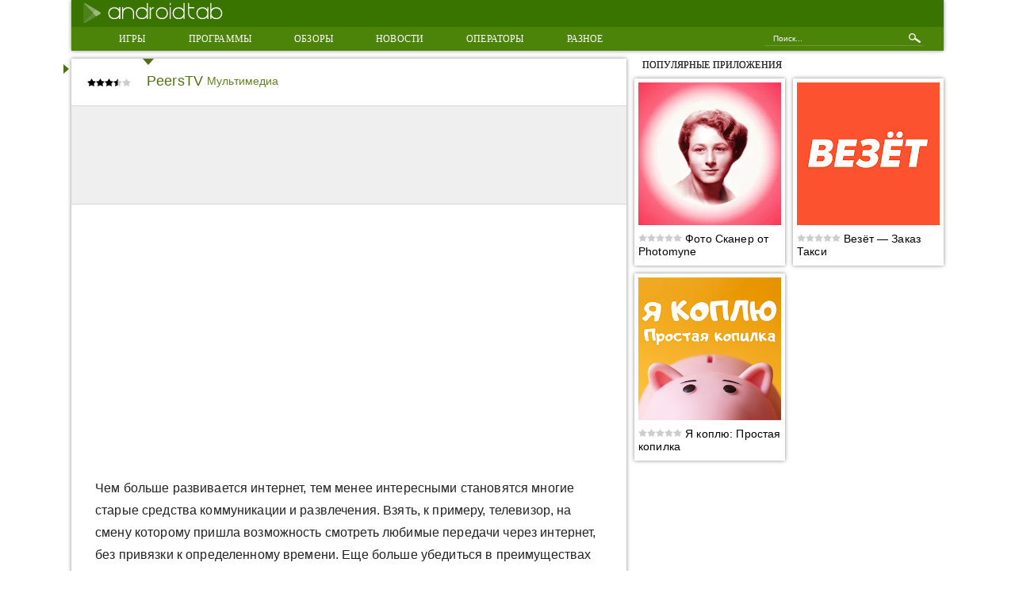

--- FILE ---
content_type: text/html; charset=utf-8
request_url: https://androidtab.ru/peerstv-besplatnoe-onlayn-tv/
body_size: 8722
content:
<!DOCTYPE html>
<html lang="ru">
<head>
  <meta name="viewport" content="width=device-width, initial-scale=1.0">
  <meta content='True' name='HandheldFriendly'>
  <meta name="theme-color" content="#397300">
  <meta name="verify-admitad" content="24da27fc7b">
  <meta name="verify-advertiseru" content="e459040c45">
  <meta http-equiv="Content-Type" content="text/html; charset=utf-8">
  <link type="text/css" media="all" href="/wp-content/cache/autoptimize/css/autoptimize_e0b6749683e1293591529b85affd4fde.css" rel="stylesheet">
  <title>PeersTV — - скачать приложение на Андроид бесплатно</title>
  <meta name="description" content="Приложение PeersTV — бесплатное онлайн ТВ для на планшетов на Андроид, позволяет смотреть телепрограммы онлайн и в записи">
  <meta name="keywords" content="peerstv — бесплатное онлайн ТВ скачать на планшет Андроид">
  <link rel="canonical" href="https://androidtab.ru/peerstv-besplatnoe-onlayn-tv/">
  <script type='text/javascript' src='/wp-content/themes/androidtab-mobile/js/jquery.min.js'></script>
  <script type="text/javascript">

                                        var sampling_active = 0;
                                        var sampling_rate   = 100;
                                        var do_request = false;

                                        if ( !sampling_active ) {
                                                do_request = true;
                                        } else {
                                                var num = Math.floor(Math.random() * sampling_rate) + 1;
                                                do_request = ( 1 === num );
                                        }

                                        if ( do_request ) {

                                                /* Create XMLHttpRequest object and set variables */
                                                var xhr = ( window.XMLHttpRequest )
                                                  ? new XMLHttpRequest()
                                                  : new ActiveXObject( "Microsoft.XMLHTTP" ),
                                                url = 'https://androidtab.ru/wp-admin/admin-ajax.php',
                                                params = 'action=update_views_ajax&token=06293e0b86&wpp_id=18659';
                                                /* Set request method and target URL */
                                                xhr.open( "POST", url, true );
                                                /* Set request header */
                                                xhr.setRequestHeader( "Content-type", "application/x-www-form-urlencoded" );
                                                /* Hook into onreadystatechange */
                                                xhr.onreadystatechange = function() {
                                                        if ( 4 === xhr.readyState && 200 === xhr.status ) {
                                                                if ( window.console && window.console.log ) {
                                                                        window.console.log( xhr.responseText );
                                                                }
                                                        }
                                                };
                                                /* Send request */
                                                xhr.send( params );

                                        }

  </script>
  <script>
     (adsbygoogle = window.adsbygoogle || []).push({
          google_ad_client: "ca-pub-1882256969406095",
          enable_page_level_ads: true
     });
  </script>
  <style>
  .lazyload{/*display:none;*/}
  </style>
</head>
<body>
  <div id="page">
    <div class="page-wraper clearfix">
      <header class="region-top">
        <div class="section clearfix">
          <div class="top-first clearfix">
            <div class="logo">
              <a href="/"><noscript><img src="/wp-content/themes/androidtab-mobile/css/img/logo.png" alt="Все для телефонов и планшетов на Андроид"></noscript><img class="lazyload" src='data:image/svg+xml,%3Csvg%20xmlns=%22http://www.w3.org/2000/svg%22%20viewBox=%220%200%20%20%22%3E%3C/svg%3E' data-src="/wp-content/themes/androidtab-mobile/css/img/logo.png" alt="Все для телефонов и планшетов на Андроид"></a>
            </div>
            <div class="soc">
              <ul>
                
                
                
              </ul>
            </div>
            <div class="mob-menu">
              <span></span> <span></span> <span></span> <span></span>
            </div>
            <div id="mob_menu">
              <div class="search" onclick="return {'bg': '#92cc29', 'publicname': '\u041f\u043e\u0438\u0441\u043a \u043f\u043e AndroidTab.ru', 'target': '_self', 'language': 'ru', 'suggest': true, 'tld': 'ru', 'site_suggest': true, 'action': 'https://androidtab.ru/search', 'webopt': false, 'fontsize': 12, 'arrow': false, 'fg': '#000000', 'searchid': '2065503', 'logo': 'rb', 'websearch': false, 'type': 3}">
                <div class="mobile-search"><img src="/wp-content/themes/androidtab-mobile/css/img/search.png" alt="Поиск"></div>
                <form id="search" action="" method="get" target="_self" name="search">
                  <input type="hidden" name="searchid" value="2065503"> <input type="hidden" name="l10n" value="ru"> <input type="hidden" name="reqenc" value=""> <input type="text" name="text" value="" placeholder="Поиск..."> <input type="submit" name="submit" value="Найти">
                </form>
                <script defer="defer" type="text/javascript">
                (function (w, d, c) {
                                        var s = d.createElement('script'), h = d.getElementsByTagName('script')[0],
                                            e = d.documentElement;
                                        
                                        s.type = 'text/javascript';
                                        s.async = true;
                                        s.charset = 'utf-8';
                                        s.src = '';
                                        h.parentNode.insertBefore(s, h);
                                        (w[c] || (w[c] = [])).push(function () {
                                            
                                        })
                                    })();
                </script>
                <div class="search-close"></div>
              </div>
              <ul id="menu-main-menu" class="menu">
                <li id="menu-item-36282" class="button menu-item menu-item-type-taxonomy menu-item-object-category ssss menu-item-36282">
                  <a title="Игры на Андроид" href="/igry/">Игры</a>
                </li>
                <li id="menu-item-36281" class="button menu-item menu-item-type-taxonomy menu-item-object-category current-post-ancestor current-menu-parent current-post-parent ssss menu-item-36281">
                  <a href="/programmyi/">Программы</a>
                </li>
                <li id="menu-item-36280" class="button menu-item menu-item-type-taxonomy menu-item-object-category ssss menu-item-36280">
                  <a href="/obzoryi/">Обзоры</a>
                </li>
                <li id="menu-item-36279" class="button menu-item menu-item-type-taxonomy menu-item-object-category ssss menu-item-36279">
                  <a href="/novosti/">Новости</a>
                </li>
                <li id="menu-item-36278" class="button menu-item menu-item-type-taxonomy menu-item-object-category ssss menu-item-36278">
                  <a href="/mobilnyie-operatoryi/">Операторы</a>
                </li>
                <li id="menu-item-36283" class="button menu-item menu-item-type-taxonomy menu-item-object-category ssss menu-item-36283">
                  <a href="/raznoe/">Разное</a>
                </li>
              </ul>
            </div>
          </div>
          <div class="top-second clearfix">
            <nav class="hor-menu">
              <ul id="menu-main-menu-1" class="menu">
                <li class="button menu-item menu-item-type-taxonomy menu-item-object-category ssss menu-item-36282">
                  <a title="Игры на Андроид" href="/igry/">Игры</a>
                </li>
                <li class="button menu-item menu-item-type-taxonomy menu-item-object-category current-post-ancestor current-menu-parent current-post-parent ssss menu-item-36281">
                  <a href="/programmyi/">Программы</a>
                </li>
                <li class="button menu-item menu-item-type-taxonomy menu-item-object-category ssss menu-item-36280">
                  <a href="/obzoryi/">Обзоры</a>
                </li>
                <li class="button menu-item menu-item-type-taxonomy menu-item-object-category ssss menu-item-36279">
                  <a href="/novosti/">Новости</a>
                </li>
                <li class="button menu-item menu-item-type-taxonomy menu-item-object-category ssss menu-item-36278">
                  <a href="/mobilnyie-operatoryi/">Операторы</a>
                </li>
                <li class="button menu-item menu-item-type-taxonomy menu-item-object-category ssss menu-item-36283">
                  <a href="/raznoe/">Разное</a>
                </li>
              </ul>
            </nav>
            <div class="search" onclick="return {'bg': '#92cc29', 'publicname': '\u041f\u043e\u0438\u0441\u043a \u043f\u043e AndroidTab.ru', 'target': '_self', 'language': 'ru', 'suggest': true, 'tld': 'ru', 'site_suggest': true, 'action': 'https://androidtab.ru/search', 'webopt': false, 'fontsize': 12, 'arrow': false, 'fg': '#000000', 'searchid': '2065503', 'logo': 'rb', 'websearch': false, 'type': 3}">
              <div class="mobile-search"><img src="/wp-content/themes/androidtab-mobile/css/img/search.png" alt="Поиск"></div>
              <form id="search" action="" method="get" target="_self" name="search">
                <input type="hidden" name="searchid" value="2065503"> <input type="hidden" name="l10n" value="ru"> <input type="hidden" name="reqenc" value=""> <input type="text" name="text" value="" placeholder="Поиск..."> <input type="submit" name="submit" value="Найти">
              </form>
              <script defer="defer" type="text/javascript">
              (function (w, d, c) {
                                    var s = d.createElement('script'), h = d.getElementsByTagName('script')[0],
                                        e = d.documentElement;
                                    
                                    s.type = 'text/javascript';
                                    s.async = true;
                                    s.charset = 'utf-8';
                                    s.src = '';
                                    h.parentNode.insertBefore(s, h);
                                    (w[c] || (w[c] = [])).push(function () {
                                        
                                    })
                                })();
              </script>
              <div class="search-close"></div>
            </div>
          </div>
        </div>
      </header>
      <div id="content">
        <div class="section clearfix">
          <div class="main-content">
            <div class="page-content clearfix">
              <div class="full-article bubble">
                <div class="full-article-top">
                  <div class="full-article-rating"><noscript><img src="/wp-content/plugins/wp-postratings/images/stars-small/rating_on.png" alt="3 оценки, среднее: 3,67 из 5" title="3 оценки, среднее: 3,67 из 5" class="post-ratings-image"></noscript><img src='data:image/svg+xml,%3Csvg%20xmlns=%22http://www.w3.org/2000/svg%22%20viewBox=%220%200%20%20%22%3E%3C/svg%3E' data-src="/wp-content/plugins/wp-postratings/images/stars-small/rating_on.png" alt="3 оценки, среднее: 3,67 из 5" title="3 оценки, среднее: 3,67 из 5" class="lazyload post-ratings-image"><noscript><img src="/wp-content/plugins/wp-postratings/images/stars-small/rating_on.png" alt="3 оценки, среднее: 3,67 из 5" title="3 оценки, среднее: 3,67 из 5" class="post-ratings-image"></noscript><img src='data:image/svg+xml,%3Csvg%20xmlns=%22http://www.w3.org/2000/svg%22%20viewBox=%220%200%20%20%22%3E%3C/svg%3E' data-src="/wp-content/plugins/wp-postratings/images/stars-small/rating_on.png" alt="3 оценки, среднее: 3,67 из 5" title="3 оценки, среднее: 3,67 из 5" class="lazyload post-ratings-image"><noscript><img src="/wp-content/plugins/wp-postratings/images/stars-small/rating_on.png" alt="3 оценки, среднее: 3,67 из 5" title="3 оценки, среднее: 3,67 из 5" class="post-ratings-image"></noscript><img src='data:image/svg+xml,%3Csvg%20xmlns=%22http://www.w3.org/2000/svg%22%20viewBox=%220%200%20%20%22%3E%3C/svg%3E' data-src="/wp-content/plugins/wp-postratings/images/stars-small/rating_on.png" alt="3 оценки, среднее: 3,67 из 5" title="3 оценки, среднее: 3,67 из 5" class="lazyload post-ratings-image"><noscript><img src="/wp-content/plugins/wp-postratings/images/stars-small/rating_half.png" alt="3 оценки, среднее: 3,67 из 5" title="3 оценки, среднее: 3,67 из 5" class="post-ratings-image"></noscript><img src='data:image/svg+xml,%3Csvg%20xmlns=%22http://www.w3.org/2000/svg%22%20viewBox=%220%200%20%20%22%3E%3C/svg%3E' data-src="/wp-content/plugins/wp-postratings/images/stars-small/rating_half.png" alt="3 оценки, среднее: 3,67 из 5" title="3 оценки, среднее: 3,67 из 5" class="lazyload post-ratings-image"><noscript><img src="/wp-content/plugins/wp-postratings/images/stars-small/rating_off.png" alt="3 оценки, среднее: 3,67 из 5" title="3 оценки, среднее: 3,67 из 5" class="post-ratings-image"></noscript><img src='data:image/svg+xml,%3Csvg%20xmlns=%22http://www.w3.org/2000/svg%22%20viewBox=%220%200%20%20%22%3E%3C/svg%3E' data-src="/wp-content/plugins/wp-postratings/images/stars-small/rating_off.png" alt="3 оценки, среднее: 3,67 из 5" title="3 оценки, среднее: 3,67 из 5" class="lazyload post-ratings-image"></div>
                  <h1 class="page-title">PeersTV</h1><span class="content-item-type"><a href="/programmyi/multimedia/" title="Мультимедиа на Андроид">Мультимедиа</a></span>
                </div>
                <div class="advert_grey">
                  <ins class="adsbygoogle adslot_1" data-ad-client="ca-pub-1882256969406095" data-ad-slot="6191062469"></ins> 
                  <script>


                                
                  </script>
                </div>
                <div class="article-content" itemscope itemtype="https://schema.org/Article">
                  <article itemprop="articleBody">
                    <meta itemprop="headline" content="PeersTV">
                    <meta itemprop="description" content="Чем больше развивается интернет, тем менее интересными становятся многие старые средства коммуникации и развлечения. Взять, к примеру, телевизор, на смену которому пришла возможность смотреть любимые...">
                    <meta itemprop="datePublished" content="2016-02-13T06:52:23+00:00">
                    <meta itemprop="author" content="Airin"><span itemprop="image" itemscope itemtype="https://schema.org/ImageObject" style="display: none;"><noscript><img itemprop="url image" src="/wp-content/uploads/1/ML7XmszTnq-B9fm4wzJFGZVw3xptzsseJdHqybjjPrXJsHcw7TY81j6-C6n7YNPqWDU.jpg" width="288" height="512"></noscript><img class="lazyload" itemprop="url image" src='data:image/svg+xml,%3Csvg%20xmlns=%22http://www.w3.org/2000/svg%22%20viewBox=%220%200%20288%20512%22%3E%3C/svg%3E' data-src="/wp-content/uploads/1/ML7XmszTnq-B9fm4wzJFGZVw3xptzsseJdHqybjjPrXJsHcw7TY81j6-C6n7YNPqWDU.jpg" width="288" height="512">
                    <meta itemprop="width" content="288">
                    <meta itemprop="height" content="512"></span>
                    <div itemprop="publisher" itemscope itemtype="https://schema.org/Organization" style="display: none;">
                      <div itemprop="logo image" itemscope itemtype="https://schema.org/ImageObject">
                        <noscript><img itemprop="url contentUrl" src="/wp-content/themes/androidtab-mobile/img/logo.png" alt="logo"></noscript><img class="lazyload" itemprop="url contentUrl" src='data:image/svg+xml,%3Csvg%20xmlns=%22http://www.w3.org/2000/svg%22%20viewBox=%220%200%20%20%22%3E%3C/svg%3E' data-src="/wp-content/themes/androidtab-mobile/img/logo.png" alt="logo">
                        <meta itemprop="width" content="369">
                        <meta itemprop="height" content="66">
                      </div>
                      <meta itemprop="name" content="Телефоны и планшеты на Android OS">
                      <meta itemprop="address" content="Киев">
                      <meta itemprop="telephone" content="">
                    </div>
                    <meta itemprop="dateModified" content="2016-02-13">
                    <meta itemscope itemprop="mainEntityOfPage" itemtype="https://schema.org/WebPage" itemid="https://androidtab.ru/peerstv-besplatnoe-onlayn-tv/" content="PeersTV">
                    <p style="text-align: center;"><noscript><img class="aligncenter" src="/wp-content/uploads/1/ML7XmszTnq-B9fm4wzJFGZVw3xptzsseJdHqybjjPrXJsHcw7TY81j6-C6n7YNPqWDU.jpg" alt="PeersTV — бесплатное онлайн ТВ скачать на Андроид" width="" height="281"></noscript><img class="lazyload aligncenter" src='data:image/svg+xml,%3Csvg%20xmlns=%22http://www.w3.org/2000/svg%22%20viewBox=%220%200%200%20281%22%3E%3C/svg%3E' data-src="/wp-content/uploads/1/ML7XmszTnq-B9fm4wzJFGZVw3xptzsseJdHqybjjPrXJsHcw7TY81j6-C6n7YNPqWDU.jpg" alt="PeersTV — бесплатное онлайн ТВ скачать на Андроид" width="" height="281"></p>
                    <div style="float:none;margin:10px 0 10px 0;text-align:center;">
                      <ins class="adsbygoogle" style="display:inline-block;width:336px;height:280px" data-ad-client="ca-pub-1882256969406095" data-ad-slot="7081665829"></ins> 
                      <script>


                      
                      </script>
                    </div>
                    <p></p>
                    <p style="text-align: justify;">Чем больше развивается интернет, тем менее интересными становятся многие старые средства коммуникации и развлечения. Взять, к примеру, телевизор, на смену которому пришла возможность смотреть любимые передачи через интернет, без привязки к определенному времени. Еще больше убедиться в преимуществах подобного просмотра любимых программ вам поможет приложение&nbsp;<strong>PeersTV</strong> — бесплатное онлайн ТВ на Андроид.</p>
                    <p><span id="more-18659"></span></p>
                    <p></p>
                    <center>
                      <iframe src="https://www.youtube.com/embed/L-kSaWs4ntE" width="560" height="315" frameborder="0" allowfullscreen="allowfullscreen"></iframe>
                    </center>
                    <p></p>
                    <p style="text-align: justify;">Как уже понятно из названия данного приложения, оно позволяет смотреть любые телевизионные передачи в режиме онлайн, используя для этого ваше Андроид-устройство. При желании вы сможете подключить его к большому экрану и транслировать телевизионный контент при помощи&nbsp;Google Chromecast. Если же вы пропустили любимую передачу или фильм, у вас всегда есть возможность посмотреть его из раздела &#171;Архив&#187; в записи. Помимо этого, вы также сможете добавлять&nbsp;телеканалы в избранное и формировать собственный список ТВ-каналов.&nbsp;Отдельно следует отметить функцию &#171;таймшифт&#187;, которая позволяет&nbsp;ставить эфир на паузу, а также &#171;start over&#187;, с помощью которой вы сможете&nbsp;во время прямого эфира перейти к его началу.</p>
                    <p style="text-align: center;"><noscript><img class="aligncenter" src="/wp-content/uploads/1/1_MpQOPAmXQhpnDNvID1oGxrK92sTrrG-8GCwxpjEkPs-kC5c27HkbT7BFcFFwHjUHU.jpg" alt="PeersTV — бесплатное онлайн ТВ скачать на Андроид" width="" height="281"></noscript><img class="lazyload aligncenter" src='data:image/svg+xml,%3Csvg%20xmlns=%22http://www.w3.org/2000/svg%22%20viewBox=%220%200%200%20281%22%3E%3C/svg%3E' data-src="/wp-content/uploads/1/1_MpQOPAmXQhpnDNvID1oGxrK92sTrrG-8GCwxpjEkPs-kC5c27HkbT7BFcFFwHjUHU.jpg" alt="PeersTV — бесплатное онлайн ТВ скачать на Андроид" width="" height="281"></p>
                    <div style="font-size:0px;height:0px;line-height:0px;margin:0;padding:0;clear:both"></div>
                  </article>
                  <div id="vote" class="vote">
                    <span>Пожалуйста, оцените статью</span>
                    <div class="vote-stars">
                      <div id="post-ratings-18659" class="post-ratings" data-nonce="58bb081b57">
                        <noscript><img id="rating_18659_1" src="/wp-content/plugins/wp-postratings/images/stars-small/rating_on.png" alt="1 звезда" title="1 звезда" onmouseover="current_rating(18659, 1, '1 звезда');" onmouseout="ratings_off(3.7, 4, 0);" onclick="rate_post();" onkeypress="rate_post();" style="cursor: pointer; border: 0px;"></noscript><img class="lazyload" id="rating_18659_1" src='data:image/svg+xml,%3Csvg%20xmlns=%22http://www.w3.org/2000/svg%22%20viewBox=%220%200%20%20%22%3E%3C/svg%3E' data-src="/wp-content/plugins/wp-postratings/images/stars-small/rating_on.png" alt="1 звезда" title="1 звезда" onmouseover="current_rating(18659, 1, '1 звезда');" onmouseout="ratings_off(3.7, 4, 0);" onclick="rate_post();" onkeypress="rate_post();" style="cursor: pointer; border: 0px;"><noscript><img id="rating_18659_2" src="/wp-content/plugins/wp-postratings/images/stars-small/rating_on.png" alt="2 звезды" title="2 звезды" onmouseover="current_rating(18659, 2, '2 звезды');" onmouseout="ratings_off(3.7, 4, 0);" onclick="rate_post();" onkeypress="rate_post();" style="cursor: pointer; border: 0px;"></noscript><img class="lazyload" id="rating_18659_2" src='data:image/svg+xml,%3Csvg%20xmlns=%22http://www.w3.org/2000/svg%22%20viewBox=%220%200%20%20%22%3E%3C/svg%3E' data-src="/wp-content/plugins/wp-postratings/images/stars-small/rating_on.png" alt="2 звезды" title="2 звезды" onmouseover="current_rating(18659, 2, '2 звезды');" onmouseout="ratings_off(3.7, 4, 0);" onclick="rate_post();" onkeypress="rate_post();" style="cursor: pointer; border: 0px;"><noscript><img id="rating_18659_3" src="/wp-content/plugins/wp-postratings/images/stars-small/rating_on.png" alt="3 звезды" title="3 звезды" onmouseover="current_rating(18659, 3, '3 звезды');" onmouseout="ratings_off(3.7, 4, 0);" onclick="rate_post();" onkeypress="rate_post();" style="cursor: pointer; border: 0px;"></noscript><img class="lazyload" id="rating_18659_3" src='data:image/svg+xml,%3Csvg%20xmlns=%22http://www.w3.org/2000/svg%22%20viewBox=%220%200%20%20%22%3E%3C/svg%3E' data-src="/wp-content/plugins/wp-postratings/images/stars-small/rating_on.png" alt="3 звезды" title="3 звезды" onmouseover="current_rating(18659, 3, '3 звезды');" onmouseout="ratings_off(3.7, 4, 0);" onclick="rate_post();" onkeypress="rate_post();" style="cursor: pointer; border: 0px;"><noscript><img id="rating_18659_4" src="/wp-content/plugins/wp-postratings/images/stars-small/rating_half.png" alt="4 звезды" title="4 звезды" onmouseover="current_rating(18659, 4, '4 звезды');" onmouseout="ratings_off(3.7, 4, 0);" onclick="rate_post();" onkeypress="rate_post();" style="cursor: pointer; border: 0px;"></noscript><img class="lazyload" id="rating_18659_4" src='data:image/svg+xml,%3Csvg%20xmlns=%22http://www.w3.org/2000/svg%22%20viewBox=%220%200%20%20%22%3E%3C/svg%3E' data-src="/wp-content/plugins/wp-postratings/images/stars-small/rating_half.png" alt="4 звезды" title="4 звезды" onmouseover="current_rating(18659, 4, '4 звезды');" onmouseout="ratings_off(3.7, 4, 0);" onclick="rate_post();" onkeypress="rate_post();" style="cursor: pointer; border: 0px;"><noscript><img id="rating_18659_5" src="/wp-content/plugins/wp-postratings/images/stars-small/rating_off.png" alt="5 звезд" title="5 звезд" onmouseover="current_rating(18659, 5, '5 звезд');" onmouseout="ratings_off(3.7, 4, 0);" onclick="rate_post();" onkeypress="rate_post();" style="cursor: pointer; border: 0px;"></noscript><img class="lazyload" id="rating_18659_5" src='data:image/svg+xml,%3Csvg%20xmlns=%22http://www.w3.org/2000/svg%22%20viewBox=%220%200%20%20%22%3E%3C/svg%3E' data-src="/wp-content/plugins/wp-postratings/images/stars-small/rating_off.png" alt="5 звезд" title="5 звезд" onmouseover="current_rating(18659, 5, '5 звезд');" onmouseout="ratings_off(3.7, 4, 0);" onclick="rate_post();" onkeypress="rate_post();" style="cursor: pointer; border: 0px;">
                        <div style="display: none;" itemprop="aggregateRating" itemscope itemtype="http://schema.org/AggregateRating">
                          <meta itemprop="bestRating" content="5">
                          <meta itemprop="worstRating" content="1">
                          <meta itemprop="ratingValue" content="3.67">
                          <meta itemprop="ratingCount" content="3">
                        </div>
                      </div>
                      <div id="post-ratings-18659-loading" class="post-ratings-loading">
                        <noscript><img src="/wp-content/plugins/wp-postratings/images/loading.gif" width="16" height="16" class="post-ratings-image"></noscript><img src='data:image/svg+xml,%3Csvg%20xmlns=%22http://www.w3.org/2000/svg%22%20viewBox=%220%200%2016%2016%22%3E%3C/svg%3E' data-src="/wp-content/plugins/wp-postratings/images/loading.gif" width="16" height="16" class="lazyload post-ratings-image">Загрузка...
                      </div>
                    </div>
                  </div>
                </div>
                <div class="right"></div>
                <div class="bottom_links_block clearfix">
                  <div class="apps_info_block__top__link clearfix">
                    <ul>
                      <li>
                        <a href="/kak-zapustit-android-igryi-na-pk/">Как запустить PeersTV на ПК</a>
                      </li>
                    </ul>
                    <ul>
                      <li>
                        <a href="/kak-ustanovit-igryi-i-programmyi-s-keshom-ili-bez-na-android-planshet/">Установка игр и программ с помощью Android Play Market или компьютера</a>
                      </li>
                    </ul>
                    <ul>
                      <li>
                        <a href="/ne-zagruzhayutsya-prilozheniya-s-play-market/">Не загружаются приложения с Play Market</a>
                      </li>
                    </ul>
                  </div>
                  <div class="apps_info_block__top__download clearfix">
                    <span data-href="/download/?post_id=18659" class="hidden-link"></span>
                    <h2><span data-href="/download/?post_id=18659" class="hidden-link">Скачать PeersTV на андроид бесплатно</span></h2>
                  </div>
                  <div class="apps_info_block__top__info clearfix">
                    <ul>
                      <li class="downloads"><span>108 скачиваний</span></li>
                    </ul>
                  </div>
                </div>
                <div class="advert_grey">
                   
                  <script>


                        
                  </script>
                </div>
                <div class="like-block">
                  <div class="like">
                    <ul>
                      
                      
                      
                      
                    </ul>
                  </div>
                </div>
              </div>
              <div class="another-apk clearfix">
                <div class="popular-apk-items">
                  <div class='yarpp-related'>
                    <div class="block-title">
                      Смотрите также
                    </div>
                    <div class="popular-apk-items_block">
                      <a href="/rage-meme-camera/" rel="bookmark" title="Rage Meme Camera">
                      <div class="popular-apk-item bubble">
                        <div class="popular-apk-img"><noscript><img width="1280" height="800" src="/wp-content/uploads/1353973293_rage-meme-camera1.png" class="attachment-post-thumbnail size-post-thumbnail wp-post-image" alt="" srcset="/wp-content/uploads/1353973293_rage-meme-camera1.png 1280w, /wp-content/uploads/1353973293_rage-meme-camera1-300x187.png 300w, /wp-content/uploads/1353973293_rage-meme-camera1-1024x640.png 1024w" sizes="(max-width: 1280px) 100vw, 1280px"></noscript><img width="1280" height="800" src='data:image/svg+xml,%3Csvg%20xmlns=%22http://www.w3.org/2000/svg%22%20viewBox=%220%200%201280%20800%22%3E%3C/svg%3E' data-src="/wp-content/uploads/1353973293_rage-meme-camera1.png" class="lazyload attachment-post-thumbnail size-post-thumbnail wp-post-image" alt="" data-srcset="/wp-content/uploads/1353973293_rage-meme-camera1.png 1280w, /wp-content/uploads/1353973293_rage-meme-camera1-300x187.png 300w, /wp-content/uploads/1353973293_rage-meme-camera1-1024x640.png 1024w" data-sizes="(max-width: 1280px) 100vw, 1280px"></div>
                        <div class="popular-apk-info">
                          <div class="content-item-rating"><noscript><img src="/wp-content/plugins/wp-postratings/images/stars-small/rating_on.png" alt="1 оценка, среднее: 5,00 из 5" title="1 оценка, среднее: 5,00 из 5" class="post-ratings-image"></noscript><img src='data:image/svg+xml,%3Csvg%20xmlns=%22http://www.w3.org/2000/svg%22%20viewBox=%220%200%20%20%22%3E%3C/svg%3E' data-src="/wp-content/plugins/wp-postratings/images/stars-small/rating_on.png" alt="1 оценка, среднее: 5,00 из 5" title="1 оценка, среднее: 5,00 из 5" class="lazyload post-ratings-image"><noscript><img src="/wp-content/plugins/wp-postratings/images/stars-small/rating_on.png" alt="1 оценка, среднее: 5,00 из 5" title="1 оценка, среднее: 5,00 из 5" class="post-ratings-image"></noscript><img src='data:image/svg+xml,%3Csvg%20xmlns=%22http://www.w3.org/2000/svg%22%20viewBox=%220%200%20%20%22%3E%3C/svg%3E' data-src="/wp-content/plugins/wp-postratings/images/stars-small/rating_on.png" alt="1 оценка, среднее: 5,00 из 5" title="1 оценка, среднее: 5,00 из 5" class="lazyload post-ratings-image"><noscript><img src="/wp-content/plugins/wp-postratings/images/stars-small/rating_on.png" alt="1 оценка, среднее: 5,00 из 5" title="1 оценка, среднее: 5,00 из 5" class="post-ratings-image"></noscript><img src='data:image/svg+xml,%3Csvg%20xmlns=%22http://www.w3.org/2000/svg%22%20viewBox=%220%200%20%20%22%3E%3C/svg%3E' data-src="/wp-content/plugins/wp-postratings/images/stars-small/rating_on.png" alt="1 оценка, среднее: 5,00 из 5" title="1 оценка, среднее: 5,00 из 5" class="lazyload post-ratings-image"><noscript><img src="/wp-content/plugins/wp-postratings/images/stars-small/rating_on.png" alt="1 оценка, среднее: 5,00 из 5" title="1 оценка, среднее: 5,00 из 5" class="post-ratings-image"></noscript><img src='data:image/svg+xml,%3Csvg%20xmlns=%22http://www.w3.org/2000/svg%22%20viewBox=%220%200%20%20%22%3E%3C/svg%3E' data-src="/wp-content/plugins/wp-postratings/images/stars-small/rating_on.png" alt="1 оценка, среднее: 5,00 из 5" title="1 оценка, среднее: 5,00 из 5" class="lazyload post-ratings-image"><noscript><img src="/wp-content/plugins/wp-postratings/images/stars-small/rating_on.png" alt="1 оценка, среднее: 5,00 из 5" title="1 оценка, среднее: 5,00 из 5" class="post-ratings-image"></noscript><img src='data:image/svg+xml,%3Csvg%20xmlns=%22http://www.w3.org/2000/svg%22%20viewBox=%220%200%20%20%22%3E%3C/svg%3E' data-src="/wp-content/plugins/wp-postratings/images/stars-small/rating_on.png" alt="1 оценка, среднее: 5,00 из 5" title="1 оценка, среднее: 5,00 из 5" class="lazyload post-ratings-image"></div>
                          <div class="content-item-name">
                            Rage Meme Camera
                          </div>
                        </div>
                      </div></a> <a href="/kosmos/" rel="bookmark" title="Космос">
                      <div class="popular-apk-item bubble">
                        <div class="popular-apk-img"><noscript><img src="/wp-content/uploads/1/Weltall.png" alt="Космос"></noscript><img class="lazyload" src='data:image/svg+xml,%3Csvg%20xmlns=%22http://www.w3.org/2000/svg%22%20viewBox=%220%200%20%20%22%3E%3C/svg%3E' data-src="/wp-content/uploads/1/Weltall.png" alt="Космос"></div>
                        <div class="popular-apk-info">
                          <div class="content-item-rating"><noscript><img src="/wp-content/plugins/wp-postratings/images/stars-small/rating_on.png" alt="1 оценка, среднее: 5,00 из 5" title="1 оценка, среднее: 5,00 из 5" class="post-ratings-image"></noscript><img src='data:image/svg+xml,%3Csvg%20xmlns=%22http://www.w3.org/2000/svg%22%20viewBox=%220%200%20%20%22%3E%3C/svg%3E' data-src="/wp-content/plugins/wp-postratings/images/stars-small/rating_on.png" alt="1 оценка, среднее: 5,00 из 5" title="1 оценка, среднее: 5,00 из 5" class="lazyload post-ratings-image"><noscript><img src="/wp-content/plugins/wp-postratings/images/stars-small/rating_on.png" alt="1 оценка, среднее: 5,00 из 5" title="1 оценка, среднее: 5,00 из 5" class="post-ratings-image"></noscript><img src='data:image/svg+xml,%3Csvg%20xmlns=%22http://www.w3.org/2000/svg%22%20viewBox=%220%200%20%20%22%3E%3C/svg%3E' data-src="/wp-content/plugins/wp-postratings/images/stars-small/rating_on.png" alt="1 оценка, среднее: 5,00 из 5" title="1 оценка, среднее: 5,00 из 5" class="lazyload post-ratings-image"><noscript><img src="/wp-content/plugins/wp-postratings/images/stars-small/rating_on.png" alt="1 оценка, среднее: 5,00 из 5" title="1 оценка, среднее: 5,00 из 5" class="post-ratings-image"></noscript><img src='data:image/svg+xml,%3Csvg%20xmlns=%22http://www.w3.org/2000/svg%22%20viewBox=%220%200%20%20%22%3E%3C/svg%3E' data-src="/wp-content/plugins/wp-postratings/images/stars-small/rating_on.png" alt="1 оценка, среднее: 5,00 из 5" title="1 оценка, среднее: 5,00 из 5" class="lazyload post-ratings-image"><noscript><img src="/wp-content/plugins/wp-postratings/images/stars-small/rating_on.png" alt="1 оценка, среднее: 5,00 из 5" title="1 оценка, среднее: 5,00 из 5" class="post-ratings-image"></noscript><img src='data:image/svg+xml,%3Csvg%20xmlns=%22http://www.w3.org/2000/svg%22%20viewBox=%220%200%20%20%22%3E%3C/svg%3E' data-src="/wp-content/plugins/wp-postratings/images/stars-small/rating_on.png" alt="1 оценка, среднее: 5,00 из 5" title="1 оценка, среднее: 5,00 из 5" class="lazyload post-ratings-image"><noscript><img src="/wp-content/plugins/wp-postratings/images/stars-small/rating_on.png" alt="1 оценка, среднее: 5,00 из 5" title="1 оценка, среднее: 5,00 из 5" class="post-ratings-image"></noscript><img src='data:image/svg+xml,%3Csvg%20xmlns=%22http://www.w3.org/2000/svg%22%20viewBox=%220%200%20%20%22%3E%3C/svg%3E' data-src="/wp-content/plugins/wp-postratings/images/stars-small/rating_on.png" alt="1 оценка, среднее: 5,00 из 5" title="1 оценка, среднее: 5,00 из 5" class="lazyload post-ratings-image"></div>
                          <div class="content-item-name">
                            Космос
                          </div>
                        </div>
                      </div></a> <a href="/beauty-retrica/" rel="bookmark" title="Beauty Retrica">
                      <div class="popular-apk-item bubble">
                        <div class="popular-apk-img"><noscript><img src="/wp-content/uploads/1/Retrica.png" alt="Beauty Retrica"></noscript><img class="lazyload" src='data:image/svg+xml,%3Csvg%20xmlns=%22http://www.w3.org/2000/svg%22%20viewBox=%220%200%20%20%22%3E%3C/svg%3E' data-src="/wp-content/uploads/1/Retrica.png" alt="Beauty Retrica"></div>
                        <div class="popular-apk-info">
                          <div class="content-item-rating"><noscript><img src="/wp-content/plugins/wp-postratings/images/stars-small/rating_on.png" alt="1 оценка, среднее: 5,00 из 5" title="1 оценка, среднее: 5,00 из 5" class="post-ratings-image"></noscript><img src='data:image/svg+xml,%3Csvg%20xmlns=%22http://www.w3.org/2000/svg%22%20viewBox=%220%200%20%20%22%3E%3C/svg%3E' data-src="/wp-content/plugins/wp-postratings/images/stars-small/rating_on.png" alt="1 оценка, среднее: 5,00 из 5" title="1 оценка, среднее: 5,00 из 5" class="lazyload post-ratings-image"><noscript><img src="/wp-content/plugins/wp-postratings/images/stars-small/rating_on.png" alt="1 оценка, среднее: 5,00 из 5" title="1 оценка, среднее: 5,00 из 5" class="post-ratings-image"></noscript><img src='data:image/svg+xml,%3Csvg%20xmlns=%22http://www.w3.org/2000/svg%22%20viewBox=%220%200%20%20%22%3E%3C/svg%3E' data-src="/wp-content/plugins/wp-postratings/images/stars-small/rating_on.png" alt="1 оценка, среднее: 5,00 из 5" title="1 оценка, среднее: 5,00 из 5" class="lazyload post-ratings-image"><noscript><img src="/wp-content/plugins/wp-postratings/images/stars-small/rating_on.png" alt="1 оценка, среднее: 5,00 из 5" title="1 оценка, среднее: 5,00 из 5" class="post-ratings-image"></noscript><img src='data:image/svg+xml,%3Csvg%20xmlns=%22http://www.w3.org/2000/svg%22%20viewBox=%220%200%20%20%22%3E%3C/svg%3E' data-src="/wp-content/plugins/wp-postratings/images/stars-small/rating_on.png" alt="1 оценка, среднее: 5,00 из 5" title="1 оценка, среднее: 5,00 из 5" class="lazyload post-ratings-image"><noscript><img src="/wp-content/plugins/wp-postratings/images/stars-small/rating_on.png" alt="1 оценка, среднее: 5,00 из 5" title="1 оценка, среднее: 5,00 из 5" class="post-ratings-image"></noscript><img src='data:image/svg+xml,%3Csvg%20xmlns=%22http://www.w3.org/2000/svg%22%20viewBox=%220%200%20%20%22%3E%3C/svg%3E' data-src="/wp-content/plugins/wp-postratings/images/stars-small/rating_on.png" alt="1 оценка, среднее: 5,00 из 5" title="1 оценка, среднее: 5,00 из 5" class="lazyload post-ratings-image"><noscript><img src="/wp-content/plugins/wp-postratings/images/stars-small/rating_on.png" alt="1 оценка, среднее: 5,00 из 5" title="1 оценка, среднее: 5,00 из 5" class="post-ratings-image"></noscript><img src='data:image/svg+xml,%3Csvg%20xmlns=%22http://www.w3.org/2000/svg%22%20viewBox=%220%200%20%20%22%3E%3C/svg%3E' data-src="/wp-content/plugins/wp-postratings/images/stars-small/rating_on.png" alt="1 оценка, среднее: 5,00 из 5" title="1 оценка, среднее: 5,00 из 5" class="lazyload post-ratings-image"></div>
                          <div class="content-item-name">
                            Beauty Retrica
                          </div>
                        </div>
                      </div></a> <a href="/ya-na-vstreche-avtootvetchik/" rel="bookmark" title="«Я на встрече» автоответчик +">
                      <div class="popular-apk-item bubble">
                        <div class="popular-apk-img"><noscript><img src="/wp-content/uploads/1/Meeting__Do_Not_Disturb_PRO.png" alt="«Я на встрече» автоответчик +"></noscript><img class="lazyload" src='data:image/svg+xml,%3Csvg%20xmlns=%22http://www.w3.org/2000/svg%22%20viewBox=%220%200%20%20%22%3E%3C/svg%3E' data-src="/wp-content/uploads/1/Meeting__Do_Not_Disturb_PRO.png" alt="«Я на встрече» автоответчик +"></div>
                        <div class="popular-apk-info">
                          <div class="content-item-rating"><noscript><img src="/wp-content/plugins/wp-postratings/images/stars-small/rating_on.png" alt="1 оценка, среднее: 5,00 из 5" title="1 оценка, среднее: 5,00 из 5" class="post-ratings-image"></noscript><img src='data:image/svg+xml,%3Csvg%20xmlns=%22http://www.w3.org/2000/svg%22%20viewBox=%220%200%20%20%22%3E%3C/svg%3E' data-src="/wp-content/plugins/wp-postratings/images/stars-small/rating_on.png" alt="1 оценка, среднее: 5,00 из 5" title="1 оценка, среднее: 5,00 из 5" class="lazyload post-ratings-image"><noscript><img src="/wp-content/plugins/wp-postratings/images/stars-small/rating_on.png" alt="1 оценка, среднее: 5,00 из 5" title="1 оценка, среднее: 5,00 из 5" class="post-ratings-image"></noscript><img src='data:image/svg+xml,%3Csvg%20xmlns=%22http://www.w3.org/2000/svg%22%20viewBox=%220%200%20%20%22%3E%3C/svg%3E' data-src="/wp-content/plugins/wp-postratings/images/stars-small/rating_on.png" alt="1 оценка, среднее: 5,00 из 5" title="1 оценка, среднее: 5,00 из 5" class="lazyload post-ratings-image"><noscript><img src="/wp-content/plugins/wp-postratings/images/stars-small/rating_on.png" alt="1 оценка, среднее: 5,00 из 5" title="1 оценка, среднее: 5,00 из 5" class="post-ratings-image"></noscript><img src='data:image/svg+xml,%3Csvg%20xmlns=%22http://www.w3.org/2000/svg%22%20viewBox=%220%200%20%20%22%3E%3C/svg%3E' data-src="/wp-content/plugins/wp-postratings/images/stars-small/rating_on.png" alt="1 оценка, среднее: 5,00 из 5" title="1 оценка, среднее: 5,00 из 5" class="lazyload post-ratings-image"><noscript><img src="/wp-content/plugins/wp-postratings/images/stars-small/rating_on.png" alt="1 оценка, среднее: 5,00 из 5" title="1 оценка, среднее: 5,00 из 5" class="post-ratings-image"></noscript><img src='data:image/svg+xml,%3Csvg%20xmlns=%22http://www.w3.org/2000/svg%22%20viewBox=%220%200%20%20%22%3E%3C/svg%3E' data-src="/wp-content/plugins/wp-postratings/images/stars-small/rating_on.png" alt="1 оценка, среднее: 5,00 из 5" title="1 оценка, среднее: 5,00 из 5" class="lazyload post-ratings-image"><noscript><img src="/wp-content/plugins/wp-postratings/images/stars-small/rating_on.png" alt="1 оценка, среднее: 5,00 из 5" title="1 оценка, среднее: 5,00 из 5" class="post-ratings-image"></noscript><img src='data:image/svg+xml,%3Csvg%20xmlns=%22http://www.w3.org/2000/svg%22%20viewBox=%220%200%20%20%22%3E%3C/svg%3E' data-src="/wp-content/plugins/wp-postratings/images/stars-small/rating_on.png" alt="1 оценка, среднее: 5,00 из 5" title="1 оценка, среднее: 5,00 из 5" class="lazyload post-ratings-image"></div>
                          <div class="content-item-name">
                            «Я на встрече» автоответчик +
                          </div>
                        </div>
                      </div></a>
                    </div>
                  </div>
                </div>
              </div>
              <div class="comment-block">
                <div id="respond">
                  <div class="comment-form bubble clearfix">
                    <form action="https://androidtab.ru/wp-comments-post.php" method="post" id="comment-form" name="comment-form">
                      <div class="comment-form-top">
                        <div class="comment-form-name">
                          <input id="comment-form-name" type="text" tabindex="1" name="author" value="" placeholder="Ваше имя*...">
                        </div>
                      </div>
                      <div class="clearfix"></div>
                      <div class="comment-form-body">
                        <label>Текст комментария:</label> 
                        <textarea tabindex="4" name="comment" id="comment" cols="58" rows="10" placeholder="Ваш комментарий..."></textarea>
                      </div>
                      <div class="comment-form-button">
                        <input name="submit" id="submit" type="submit" value="Отправить"> <input type='hidden' name='comment_post_ID' value='18659' id='comment_post_ID'> <input type='hidden' name='comment_parent' id='comment_parent' value='0'>
                      </div>
                      <p style="display: none;"><input type="hidden" id="akismet_comment_nonce" name="akismet_comment_nonce" value="2fb029bcf0"></p>
                      <p style="display: none;"><input type="hidden" id="ak_js" name="ak_js" value="64"></p>
                    </form>
                  </div>
                </div>
              </div>
            </div>
          </div>
          <aside id="side-bar" class="side-bar-right">
            <div class="popular-apk apk side-bar-block clearfix">
              <div class="block-title">
                Популярные приложения
              </div>
              <div class="popular-apk-items">
                <div class="popular-apk-item bubble">
                  <div class="popular-apk-img">
                    <a href="/foto-skaner-ot-photomyne/"><noscript><img src="/wp-content/uploads/1/%D0%A4%D0%BE%D1%82%D0%BE_%D0%A1%D0%BA%D0%B0%D0%BD%D0%B5%D1%80_%D0%BE%D1%82_Photomyne.png" alt="Фото Сканер от Photomyne"></noscript><img class="lazyload" src='data:image/svg+xml,%3Csvg%20xmlns=%22http://www.w3.org/2000/svg%22%20viewBox=%220%200%20%20%22%3E%3C/svg%3E' data-src="/wp-content/uploads/1/Фото_Сканер_от_Photomyne.png" alt="Фото Сканер от Photomyne"></a>
                  </div>
                  <div class="popular-apk-info">
                    <div class="content-item-rating"><noscript><img src="/wp-content/plugins/wp-postratings/images/stars-small/rating_off.png" alt="0 оценок, среднее: 0,00 из 5" title="0 оценок, среднее: 0,00 из 5" class="post-ratings-image"></noscript><img src='data:image/svg+xml,%3Csvg%20xmlns=%22http://www.w3.org/2000/svg%22%20viewBox=%220%200%20%20%22%3E%3C/svg%3E' data-src="/wp-content/plugins/wp-postratings/images/stars-small/rating_off.png" alt="0 оценок, среднее: 0,00 из 5" title="0 оценок, среднее: 0,00 из 5" class="lazyload post-ratings-image"><noscript><img src="/wp-content/plugins/wp-postratings/images/stars-small/rating_off.png" alt="0 оценок, среднее: 0,00 из 5" title="0 оценок, среднее: 0,00 из 5" class="post-ratings-image"></noscript><img src='data:image/svg+xml,%3Csvg%20xmlns=%22http://www.w3.org/2000/svg%22%20viewBox=%220%200%20%20%22%3E%3C/svg%3E' data-src="/wp-content/plugins/wp-postratings/images/stars-small/rating_off.png" alt="0 оценок, среднее: 0,00 из 5" title="0 оценок, среднее: 0,00 из 5" class="lazyload post-ratings-image"><noscript><img src="/wp-content/plugins/wp-postratings/images/stars-small/rating_off.png" alt="0 оценок, среднее: 0,00 из 5" title="0 оценок, среднее: 0,00 из 5" class="post-ratings-image"></noscript><img src='data:image/svg+xml,%3Csvg%20xmlns=%22http://www.w3.org/2000/svg%22%20viewBox=%220%200%20%20%22%3E%3C/svg%3E' data-src="/wp-content/plugins/wp-postratings/images/stars-small/rating_off.png" alt="0 оценок, среднее: 0,00 из 5" title="0 оценок, среднее: 0,00 из 5" class="lazyload post-ratings-image"><noscript><img src="/wp-content/plugins/wp-postratings/images/stars-small/rating_off.png" alt="0 оценок, среднее: 0,00 из 5" title="0 оценок, среднее: 0,00 из 5" class="post-ratings-image"></noscript><img src='data:image/svg+xml,%3Csvg%20xmlns=%22http://www.w3.org/2000/svg%22%20viewBox=%220%200%20%20%22%3E%3C/svg%3E' data-src="/wp-content/plugins/wp-postratings/images/stars-small/rating_off.png" alt="0 оценок, среднее: 0,00 из 5" title="0 оценок, среднее: 0,00 из 5" class="lazyload post-ratings-image"><noscript><img src="/wp-content/plugins/wp-postratings/images/stars-small/rating_off.png" alt="0 оценок, среднее: 0,00 из 5" title="0 оценок, среднее: 0,00 из 5" class="post-ratings-image"></noscript><img src='data:image/svg+xml,%3Csvg%20xmlns=%22http://www.w3.org/2000/svg%22%20viewBox=%220%200%20%20%22%3E%3C/svg%3E' data-src="/wp-content/plugins/wp-postratings/images/stars-small/rating_off.png" alt="0 оценок, среднее: 0,00 из 5" title="0 оценок, среднее: 0,00 из 5" class="lazyload post-ratings-image"></div>
                    <div class="content-item-name">
                      <a href="/foto-skaner-ot-photomyne/">Фото Сканер от Photomyne</a>
                    </div>
                  </div>
                </div>
                <div class="popular-apk-item bubble">
                  <div class="popular-apk-img">
                    <a href="/vezyot-zakaz-taksi/"><noscript><img src="/wp-content/uploads/1/%D0%92%D0%B5%D0%B7%D1%91%D1%82__%D0%97%D0%B0%D0%BA%D0%B0%D0%B7_%D0%A2%D0%B0%D0%BA%D1%81%D0%B8.png" alt="Везёт &#8212; Заказ Такси"></noscript><img class="lazyload" src='data:image/svg+xml,%3Csvg%20xmlns=%22http://www.w3.org/2000/svg%22%20viewBox=%220%200%20%20%22%3E%3C/svg%3E' data-src="/wp-content/uploads/1/Везёт__Заказ_Такси.png" alt="Везёт &#8212; Заказ Такси"></a>
                  </div>
                  <div class="popular-apk-info">
                    <div class="content-item-rating"><noscript><img src="/wp-content/plugins/wp-postratings/images/stars-small/rating_off.png" alt="0 оценок, среднее: 0,00 из 5" title="0 оценок, среднее: 0,00 из 5" class="post-ratings-image"></noscript><img src='data:image/svg+xml,%3Csvg%20xmlns=%22http://www.w3.org/2000/svg%22%20viewBox=%220%200%20%20%22%3E%3C/svg%3E' data-src="/wp-content/plugins/wp-postratings/images/stars-small/rating_off.png" alt="0 оценок, среднее: 0,00 из 5" title="0 оценок, среднее: 0,00 из 5" class="lazyload post-ratings-image"><noscript><img src="/wp-content/plugins/wp-postratings/images/stars-small/rating_off.png" alt="0 оценок, среднее: 0,00 из 5" title="0 оценок, среднее: 0,00 из 5" class="post-ratings-image"></noscript><img src='data:image/svg+xml,%3Csvg%20xmlns=%22http://www.w3.org/2000/svg%22%20viewBox=%220%200%20%20%22%3E%3C/svg%3E' data-src="/wp-content/plugins/wp-postratings/images/stars-small/rating_off.png" alt="0 оценок, среднее: 0,00 из 5" title="0 оценок, среднее: 0,00 из 5" class="lazyload post-ratings-image"><noscript><img src="/wp-content/plugins/wp-postratings/images/stars-small/rating_off.png" alt="0 оценок, среднее: 0,00 из 5" title="0 оценок, среднее: 0,00 из 5" class="post-ratings-image"></noscript><img src='data:image/svg+xml,%3Csvg%20xmlns=%22http://www.w3.org/2000/svg%22%20viewBox=%220%200%20%20%22%3E%3C/svg%3E' data-src="/wp-content/plugins/wp-postratings/images/stars-small/rating_off.png" alt="0 оценок, среднее: 0,00 из 5" title="0 оценок, среднее: 0,00 из 5" class="lazyload post-ratings-image"><noscript><img src="/wp-content/plugins/wp-postratings/images/stars-small/rating_off.png" alt="0 оценок, среднее: 0,00 из 5" title="0 оценок, среднее: 0,00 из 5" class="post-ratings-image"></noscript><img src='data:image/svg+xml,%3Csvg%20xmlns=%22http://www.w3.org/2000/svg%22%20viewBox=%220%200%20%20%22%3E%3C/svg%3E' data-src="/wp-content/plugins/wp-postratings/images/stars-small/rating_off.png" alt="0 оценок, среднее: 0,00 из 5" title="0 оценок, среднее: 0,00 из 5" class="lazyload post-ratings-image"><noscript><img src="/wp-content/plugins/wp-postratings/images/stars-small/rating_off.png" alt="0 оценок, среднее: 0,00 из 5" title="0 оценок, среднее: 0,00 из 5" class="post-ratings-image"></noscript><img src='data:image/svg+xml,%3Csvg%20xmlns=%22http://www.w3.org/2000/svg%22%20viewBox=%220%200%20%20%22%3E%3C/svg%3E' data-src="/wp-content/plugins/wp-postratings/images/stars-small/rating_off.png" alt="0 оценок, среднее: 0,00 из 5" title="0 оценок, среднее: 0,00 из 5" class="lazyload post-ratings-image"></div>
                    <div class="content-item-name">
                      <a href="/vezyot-zakaz-taksi/">Везёт &#8212; Заказ Такси</a>
                    </div>
                  </div>
                </div>
                <div class="popular-apk-item bubble">
                  <div class="popular-apk-img">
                    <a href="/ya-koplyu-prostaya-kopilka/"><noscript><img src="/wp-content/uploads/1/%D0%AF_%D0%BA%D0%BE%D0%BF%D0%BB%D1%8E_%D0%9F%D1%80%D0%BE%D1%81%D1%82%D0%B0%D1%8F_%D0%BA%D0%BE%D0%BF%D0%B8%D0%BB%D0%BA%D0%B0.png" alt="Я коплю: Простая копилка"></noscript><img class="lazyload" src='data:image/svg+xml,%3Csvg%20xmlns=%22http://www.w3.org/2000/svg%22%20viewBox=%220%200%20%20%22%3E%3C/svg%3E' data-src="/wp-content/uploads/1/Я_коплю_Простая_копилка.png" alt="Я коплю: Простая копилка"></a>
                  </div>
                  <div class="popular-apk-info">
                    <div class="content-item-rating"><noscript><img src="/wp-content/plugins/wp-postratings/images/stars-small/rating_off.png" alt="0 оценок, среднее: 0,00 из 5" title="0 оценок, среднее: 0,00 из 5" class="post-ratings-image"></noscript><img src='data:image/svg+xml,%3Csvg%20xmlns=%22http://www.w3.org/2000/svg%22%20viewBox=%220%200%20%20%22%3E%3C/svg%3E' data-src="/wp-content/plugins/wp-postratings/images/stars-small/rating_off.png" alt="0 оценок, среднее: 0,00 из 5" title="0 оценок, среднее: 0,00 из 5" class="lazyload post-ratings-image"><noscript><img src="/wp-content/plugins/wp-postratings/images/stars-small/rating_off.png" alt="0 оценок, среднее: 0,00 из 5" title="0 оценок, среднее: 0,00 из 5" class="post-ratings-image"></noscript><img src='data:image/svg+xml,%3Csvg%20xmlns=%22http://www.w3.org/2000/svg%22%20viewBox=%220%200%20%20%22%3E%3C/svg%3E' data-src="/wp-content/plugins/wp-postratings/images/stars-small/rating_off.png" alt="0 оценок, среднее: 0,00 из 5" title="0 оценок, среднее: 0,00 из 5" class="lazyload post-ratings-image"><noscript><img src="/wp-content/plugins/wp-postratings/images/stars-small/rating_off.png" alt="0 оценок, среднее: 0,00 из 5" title="0 оценок, среднее: 0,00 из 5" class="post-ratings-image"></noscript><img src='data:image/svg+xml,%3Csvg%20xmlns=%22http://www.w3.org/2000/svg%22%20viewBox=%220%200%20%20%22%3E%3C/svg%3E' data-src="/wp-content/plugins/wp-postratings/images/stars-small/rating_off.png" alt="0 оценок, среднее: 0,00 из 5" title="0 оценок, среднее: 0,00 из 5" class="lazyload post-ratings-image"><noscript><img src="/wp-content/plugins/wp-postratings/images/stars-small/rating_off.png" alt="0 оценок, среднее: 0,00 из 5" title="0 оценок, среднее: 0,00 из 5" class="post-ratings-image"></noscript><img src='data:image/svg+xml,%3Csvg%20xmlns=%22http://www.w3.org/2000/svg%22%20viewBox=%220%200%20%20%22%3E%3C/svg%3E' data-src="/wp-content/plugins/wp-postratings/images/stars-small/rating_off.png" alt="0 оценок, среднее: 0,00 из 5" title="0 оценок, среднее: 0,00 из 5" class="lazyload post-ratings-image"><noscript><img src="/wp-content/plugins/wp-postratings/images/stars-small/rating_off.png" alt="0 оценок, среднее: 0,00 из 5" title="0 оценок, среднее: 0,00 из 5" class="post-ratings-image"></noscript><img src='data:image/svg+xml,%3Csvg%20xmlns=%22http://www.w3.org/2000/svg%22%20viewBox=%220%200%20%20%22%3E%3C/svg%3E' data-src="/wp-content/plugins/wp-postratings/images/stars-small/rating_off.png" alt="0 оценок, среднее: 0,00 из 5" title="0 оценок, среднее: 0,00 из 5" class="lazyload post-ratings-image"></div>
                    <div class="content-item-name">
                      <a href="/ya-koplyu-prostaya-kopilka/">Я коплю: Простая копилка</a>
                    </div>
                  </div>
                </div>
              </div>
            </div>
          </aside>
        </div>
      </div>
      <footer class="footer-section">
        <div class="section clearfix">
          <div class="footer-section-inner">
            <div class="footer-menu">
              <ul>
                <li><span class="hidden-link2" data-href="/about/">О проекте</span></li>
                <li><span class="hidden-link2" data-href="/reklama/">Разработчикам</span></li>
                <li><span class="hidden-link2" data-href="/holders/">Правообладателям</span></li>
                <li><span class="hidden-link2" data-href="/obratnaya-svyaz/">Обратная связь</span></li>
              </ul>
            </div>
            <div class="copyright">
              © AndroidTab, 2011 - 2024
            </div>
          </div>
        </div>
      </footer>
    </div>
  </div><noscript></noscript> 
  <script data-noptimize="1">

  window.lazySizesConfig=window.lazySizesConfig||{};window.lazySizesConfig.loadMode=1;
  </script> 
  <script async data-noptimize="1" src='/wp-content/plugins/autoptimize/classes/external/js/lazysizes.min.js'></script> 
  <script type='text/javascript' src='/wp-content/plugins/akismet/_inc/form.js?ver=3.2'></script> 
  <script type='text/javascript' src='/wp-content/plugins/contact-form-7/includes/js/jquery.form.min.js?ver=3.51.0-2014.06.20'></script> 
  <script type='text/javascript'>


  /* <![CDATA[ */
  var _wpcf7 = {"loaderUrl":"https:\/\/androidtab.ru\/wp-content\/plugins\/contact-form-7\/images\/ajax-loader.gif","recaptcha":{"messages":{"empty":"\u041f\u043e\u0436\u0430\u043b\u0443\u0439\u0441\u0442\u0430 \u043f\u043e\u0434\u0442\u0432\u0435\u0440\u0434\u0438\u0442\u0435, \u0447\u0442\u043e \u0412\u044b - \u043d\u0435 \u0440\u043e\u0431\u043e\u0442."}},"sending":"\u041e\u0442\u043f\u0440\u0430\u0432\u043a\u0430...","cached":"1"};
  /* ]]> */
  </script> 
  <script type='text/javascript' src='/wp-content/plugins/contact-form-7/includes/js/scripts.js?ver=4.5.1'></script> 
  <script type='text/javascript'>


  /* <![CDATA[ */
  var ratingsL10n = {"plugin_url":"https:\/\/androidtab.ru\/wp-content\/plugins\/wp-postratings","ajax_url":"https:\/\/androidtab.ru\/wp-admin\/admin-ajax.php","text_wait":"\u041f\u043e\u0436\u0430\u043b\u0443\u0439\u0441\u0442\u0430, \u043d\u0435 \u0433\u043e\u043b\u043e\u0441\u0443\u0439\u0442\u0435 \u0437\u0430 \u043d\u0435\u0441\u043a\u043e\u043b\u044c\u043a\u043e \u0437\u0430\u043f\u0438\u0441\u0435\u0439 \u043e\u0434\u043d\u043e\u0432\u0440\u0435\u043c\u0435\u043d\u043d\u043e.","image":"stars-small","image_ext":"png","max":"5","show_loading":"1","show_fading":"1","custom":"0"};
  var ratings_mouseover_image=new Image();ratings_mouseover_image.src=ratingsL10n.plugin_url+"/images/"+ratingsL10n.image+"/rating_over."+ratingsL10n.image_ext;;
  /* ]]> */
  </script> 
  <script type='text/javascript' src='/wp-content/plugins/wp-postratings/postratings-js.js?ver=1.83'></script> 
  <script type='text/javascript'>


  /* <![CDATA[ */
  var viewsCacheL10n = {"admin_ajax_url":"https:\/\/androidtab.ru\/wp-admin\/admin-ajax.php","post_id":"18659"};
  /* ]]> */
  </script> 
  <script type='text/javascript' src='/wp-content/plugins/wp-postviews/postviews-cache.js?ver=1.68'></script> 
  <script type='text/javascript' src='/wp-includes/js/wp-embed.min.js?ver=4.6.22'></script> 
  <script type="text/javascript" src="/wp-content/themes/androidtab-mobile/js/lazysizes.min.js"></script> 
  <script type="text/javascript">


    $(function () {
        $('.hidden-link').on('mousedown', function (e) {
            if (e.which == 2 || (e.which == 1 && (e.ctrlKey || e.metaKey))) window.open($(this).data('href'));
            else if (e.which == 1) document.location = $(e.currentTarget).data('href');
        });
        $('.hidden-link2').on('click', function (e) {
            window.open($(this).data('href'));
        });
        $('.hidden-link2').on('mousedown', function (e) {
            if (e.which == 2 || (e.which == 1 && (e.ctrlKey || e.metaKey))) window.open($(this).data('href'));
        });
    });

    $("[data-iframe]").click(function () {
        $(this).html($(this).attr("data-iframe"));
    });
  </script> 
  <script type="text/javascript" src="/wp-content/themes/androidtab-mobile/js/jquery.grab-gets.js"></script> 
  <script type="text/javascript">


    $(document).ready(function () {
        $('#facet-filter').grabgets({
            hidden: false // втыкать ли значения в скрытые инпуты (по умолчанию тру)
        });
    });
  </script> 
  <script type="text/javascript" src="/wp-content/themes/androidtab-mobile/js/range/ion.rangeSlider.min.js"></script> 
  <script type="text/javascript" src="/wp-content/themes/androidtab-mobile/js/swiper/swiper.min.js"></script> 
  <script type="text/javascript" src="/wp-content/themes/androidtab-mobile/js/my.js?5"></script> <noscript>
  <div></div></noscript> 
  <script type="text/javascript">

  
  </script> 
  <script type='text/javascript'>


  //<![CDATA[
  // Lazy Load AdSense
  
  

  //]]>
  </script>
</body>
</html>


--- FILE ---
content_type: text/css;charset=UTF-8
request_url: https://androidtab.ru/wp-content/cache/autoptimize/css/autoptimize_e0b6749683e1293591529b85affd4fde.css
body_size: 25371
content:
a,abbr,acronym,address,applet,article,aside,audio,b,big,blockquote,body,canvas,caption,center,cite,code,dd,del,details,dfn,div,dl,dt,em,embed,fieldset,figcaption,figure,footer,form,h1,h2,h3,h4,h5,h6,header,hgroup,html,i,iframe,img,ins,kbd,label,legend,li,mark,menu,nav,object,ol,output,p,pre,q,ruby,s,samp,section,small,span,strike,strong,sub,summary,sup,table,tbody,td,tfoot,th,thead,time,tr,tt,u,ul,var,video{margin:0;padding:0;border:0;font-size:100%;font:inherit;vertical-align:baseline}article,aside,details,figcaption,figure,footer,header,hgroup,menu,nav,section{display:block}ol,ul{list-style:none}blockquote,q{quotes:none}blockquote:after,blockquote:before,q:after,q:before{content:'';content:none}table{border-collapse:collapse;border-spacing:0}a{text-decoration:none}.clearfix:after{content:".";display:block;height:0;clear:both;visibility:hidden}*{-webkit-box-sizing:border-box;-moz-box-sizing:border-box;box-sizing:border-box;outline:0}a{color:#608222}a:hover{text-decoration:none}body{margin:0;padding:0;min-width:310px}strong{font-size:14px;font-weight:700}.bg{background:url(//androidtab.ru/wp-content/themes/androidtab-mobile/css/../img/bg.png?v=2) #fff center top no-repeat;position:fixed;width:100%;height:100%}.bg span{width:100%;height:100%;position:absolute;left:0;top:0}.green{color:#608222}.number{position:absolute;color:#507214;border:1px solid #507214;-moz-border-radius:30px;-webkit-border-radius:30px;border-radius:30px;font-size:16px;padding:3px 0 0;width:25px;height:25px;text-shadow:0 0 0;text-align:center;margin:3px}#page{font:normal 14px/16px Arial,sans-serif;letter-spacing:.01em;position:relative;max-width:1120px;margin:0 auto}.page-wraper{overflow:hidden}.section{margin:0 auto;max-width:1100px;width:100%}tr.even,tr.odd{border:0}.aligncenter,div.aligncenter{display:block;margin-left:auto;margin-right:auto}span.hidden-link{cursor:pointer}span.hidden-link2{cursor:pointer}span.span_a{background:url([data-uri]) no-repeat center right;color:#507214;padding-right:15px}.adslot_1{display:inline-block;width:100%;height:100px;text-align:center}.adslot_2{display:inline-block;width:580px;height:400px;text-align:center}.adslot_3{display:inline-block;width:336px;height:280px;text-align:center}@media (max-width:580px){.adslot_1{width:100%;height:60px}.adslot_2{width:100%;height:250px}.adslot_3{width:100%;height:250px}}@font-face{font-family:MyriadPro;font-display:optional;src:url(//androidtab.ru/wp-content/themes/androidtab-mobile/css/fonts/MyriadPro.eot);src:url(//androidtab.ru/wp-content/themes/androidtab-mobile/css/fonts/MyriadPro.woff2) format('woff2');src:url(//androidtab.ru/wp-content/themes/androidtab-mobile/css/fonts/MyriadPro.woff) format('woff');src:url(//androidtab.ru/wp-content/themes/androidtab-mobile/css/fonts/MyriadPro.ttf) format('truetype');src:url(//androidtab.ru/wp-content/themes/androidtab-mobile/css/fonts/MyriadPro.svg#MyriadPro) format('svg')}.region-top .section{-moz-box-shadow:0 0 5px rgba(0,0,0,.45);-webkit-box-shadow:0 0 5px rgba(0,0,0,.45);box-shadow:0 0 5px rgba(0,0,0,.45)}.top-first{background:#397300;height:34px}.logo,.top-first .soc{display:inline-block;vertical-align:middle}.logo{float:left;padding:3px 0 0 15px;height:26px}.top-first .search{display:none}.top-first .soc{float:right;line-height:34px;padding-right:13px}.soc li{display:inline-block;margin-left:5px}.soc li span{background:url([data-uri]) no-repeat;display:block;width:19px;height:12px}.soc .vk span{background-position:0 0}.soc .tw span{background-position:-28px 0}.soc .g span{background-position:-56px 0}.soc .ya span{background-position:-84px 0}.top-second{position:relative;background:#4c8309;height:30px}.hor-menu,.search{display:inline-block}.hor-menu{float:left;margin-left:30px}#mob_menu li,.hor-menu li,.second_menu li{display:inline-block}#mob_menu>menu>li,.hor-menu>.menu>li{margin-left:10px;cursor:pointer}#mob_menu .expanded .menu,.hor-menu .expanded .menu,.second_menu{position:absolute;top:30px;left:0;display:none;background:rgba(242,242,242,.85);-moz-box-shadow:0 0 5px rgba(0,0,0,.25);-webkit-box-shadow:0 0 5px rgba(0,0,0,.25);box-shadow:0 0 5px rgba(0,0,0,.25);padding-left:30px;width:100%;min-height:30px;z-index:99}#mob_menu li a,.hor-menu li a,.mob_second_menu a,.second_menu a{display:block;font-family:MyriadPro;font-size:12px;line-height:30px;height:30px;text-transform:uppercase}#mob_menu>.menu>li>a,.hor-menu>.menu>li>a{color:#fff;padding:0 20px}#mob_menu>.menu>li>a:hover,.hor-menu>.menu>li>a:hover{border-bottom:2px solid #fff}.hor-menu .expanded li a,.mob_second_menu a,.second_menu a{color:#000;padding:0 18px}#mob_menu{position:absolute;top:40px;left:0;display:none;background:#4c8309;width:100%;-moz-box-shadow:0 5px 5px -2px rgba(0,0,0,.47);-webkit-box-shadow:0 5px 5px -2px rgba(0,0,0,.47);box-shadow:0 5px 5px -2px rgba(0,0,0,.47);z-index:109}#mob_menu>.menu,.mob_second_menu .menu{margin:0 auto 20px;width:220px}#mob_menu>.menu>li{width:100%}.mob_second_menu{background:#fff;padding:10px 0;width:100%}.mob_second_menu li{min-width:108px}.search{float:right;width:200px;margin-right:25px;padding-top:4px}#search{position:relative}.mobile-search,.search-close{display:none}#search input[type=text]{background:0 0;border:0;border-bottom:1px solid rgba(255,255,255,.17);color:#fff;padding-left:10px;width:100%;height:20px}#search input[type=text]:focus{background:#397300;border:0}#search ::-webkit-input-placeholder{color:#fff;font-size:10px}#search ::-moz-placeholder{color:#fff;font-size:10px;opacity:1}#search :-moz-placeholder{color:#fff;font-size:10px;opacity:1}#search :-ms-input-placeholder{color:#fff;font-size:10px}#search input[type=submit]{position:absolute;top:4px;right:4px;background-color:transparent;background:url([data-uri]) no-repeat;border:0;cursor:pointer;display:block;width:15px;height:12px;text-indent:-9999px}#content{position:relative;margin-top:10px}.main-content{display:inline-block;float:left;width:700px}.side-bar-right{display:inline-block;float:right;width:390px}.bubble{box-shadow:0 0 5px rgba(0,0,0,.45);margin-bottom:10px;background-color:#fff}.bubble:hover{-moz-box-shadow:0 0 5px rgba(0,0,0,.64);-webkit-box-shadow:0 0 5px rgba(0,0,0,.64);box-shadow:0 0 5px rgba(0,0,0,.64)}.g-title{position:relative;background:#efefef;border-top:1px solid rgba(0,0,0,.1);border-bottom:1px solid rgba(0,0,0,.1);color:#507214;font-size:16px;font-weight:700;padding:6px 0 6px 22px}.g-title:before{position:absolute;top:7px;left:0;content:'';display:block;border-left:7px solid;border-top:6px solid;border-bottom:6px solid;border-right-color:transparent;border-left-color:#507214;border-top-color:transparent;border-bottom-color:transparent}.cat-desc{padding-top:15px}.cat-desc-body{padding:0}.cat-desc-body p{margin:20px 30px}.block-title{color:#333;font-family:MyriadPro;font-size:12px;margin-bottom:9px;margin-left:10px;text-transform:uppercase;text-shadow:0 0 0}.content-item-img{width:100%;max-height:300px;overflow:hidden}.content-item-img img{width:100%}.content-item-info-top{padding:15px 15px 15px 12px;overflow:hidden}.content-item-name,.content-item-rating{display:inline-block;float:left;vertical-align:top;text-overflow:ellipsis;overflow:hidden;display:contents;color:#000}.content-item-name a.title_link{color:#507214}.content-item-version{display:inline-block;float:right;font-size:12px;font-weight:700;vertical-align:top}.content-item-rating{margin-right:10px;width:55px}.content-item-name{padding-right:5px}.content-item-name a{color:#000}.content-item-type{color:#666;font-size:12px}.content-item-description{clear:both;margin:0 25px;padding:6px 0 23px;font:normal 14px/16px Arial,sans-serif;letter-spacing:.01em;font-size:15px}.content-item-feature{border-top:1px solid rgba(0,0,0,.1);color:#333;font-size:12px;margin:0 10px;padding-top:15px;text-shadow:0 0 0}.content-item-feature ul{display:inline-block;vertical-align:top;width:100%}.content-item-feature ul li{margin-left:29px;position:relative;margin-bottom:20px;line-height:25px;vertical-align:middle;width:calc(33% - 27px);float:left}.content-item-feature li:before{position:absolute;top:4px;left:-25px;content:'';background:url([data-uri]) no-repeat;display:block;width:20px;height:25px;line-height:25px}.content-item-feature .antutu:before{position:absolute;top:0;left:-25px;content:'';background:url(//androidtab.ru/wp-content/themes/androidtab-mobile/css/../img/Antutu-Benchmark-icon.png) no-repeat;display:block;width:20px;height:25px;line-height:25px;background-position:-2px -1px;background-size:cover}.content-item-feature .cpu:before{background-position:0 0}.content-item-feature .ram:before{background-position:-27px 0}.content-item-feature .screen:before{background-position:-55px 0}.content-item-feature .storage:before{background-position:-79px 0}.content-item-feature .camera:before{background-position:-102px 0}.content-item-feature .time:before{background-position:-123px 0}.content-item-feature .android:before{background-position:-146px 0}.content-item-feature .anything:before{background-position:-172px 0}.apps_info_block__top{margin-left:10px;margin-right:10px}.apps_info_block__top__icon{width:33%;padding:20px 30px;float:left}.apps_info_block__top__right_side{float:right;width:67%}.apps_info_block__top__download{display:inline-block;width:100%}.block__main__download{width:100%;text-align:right}.content-item-description .apps_info_block__top__download{width:180px;margin-top:15px}.apps_info_block__top__download a,.apps_info_block__top__download span{background:url([data-uri]) no-repeat 20px center;background-color:rgba(0,0,0,0);background-color:#397300;border-radius:3px;color:#fff;font-family:MyriadPro;font-size:12px;margin:0 auto;padding:7px 0;text-transform:uppercase;text-align:center;margin:0 auto;padding:12px 20px 12px 56px;text-transform:uppercase;display:inline-block}.apps_info_block__top__download a{width:100%}.apps_info_block__top__info{text-align:center;color:#333;font-size:12px}.apps_info_block__top__info ul{display:inline-block;padding-left:45px;vertical-align:top;width:150px}.apps_info_block__top__info ul li{position:relative;margin-bottom:20px;text-align:left;padding-top:3px}.apps_info_block__top__info li:before{position:absolute;top:0;left:-25px;content:'';background:url(//androidtab.ru/wp-content/themes/androidtab-mobile/css/img/icons_apps.png) no-repeat;display:block;width:20px;height:25px}.apps_info_block__top__info .downloads:before{background-position:-160px 0}.apps_info_block__top__info .size:before{background-position:-180px 0}.apps_info_block__top__link{text-align:center;font-size:13px}.apps_info_block__top__link ul{vertical-align:top;width:33%;text-align:center;float:left}.apps_info_block__top__link ul li{position:relative;margin-bottom:20px;text-align:center}.apps_info_block__top__link ul li a{display:block;color:#397300}.bottom_links_block{text-align:center;display:inline-block;width:100%;margin-top:15px}.bottom_links_block__title h2{position:relative;background:#efefef;border-top:1px solid rgba(0,0,0,.1);border-bottom:1px solid rgba(0,0,0,.1);color:#507214;font-size:16px;font-weight:700;padding:6px 0 6px 22px}.bottom_links_block h2:before{position:absolute;top:7px;left:0;content:'';display:block;border-left:7px solid;border-top:6px solid;border-bottom:6px solid;border-right-color:transparent;border-left-color:#507214;border-top-color:transparent;border-bottom-color:transparent}.apps_info_block__bottom{background:#efefef;border-top:1px solid rgba(0,0,0,.1);border-bottom:1px solid rgba(0,0,0,.1);color:#333;font-size:12px;padding-top:15px;text-shadow:0 0 0}.apps_info_block__bottom ul{display:inline-block;vertical-align:top;width:100%;padding:0 10px}.apps_info_block__bottom ul li{margin-left:29px;position:relative;margin-bottom:20px;line-height:25px;vertical-align:middle;width:calc(33% - 29px);float:left}.apps_info_block__bottom li:before{position:absolute;top:0;left:-25px;content:'';background:url(//androidtab.ru/wp-content/themes/androidtab-mobile/css/img/icons_apps.png) no-repeat;display:block;width:20px;height:25px}.apps_info_block__bottom .developer:before{background-position:0 0}.apps_info_block__bottom .date:before{background-position:-20px 0}.apps_info_block__bottom .v_android:before{background-position:-40px 0}.apps_info_block__bottom .version:before{background-position:-60px 0}.apps_info_block__bottom .internet:before{background-position:-80px 0}.apps_info_block__bottom .ru_language:before{background-position:-100px 0}.apps_info_block__bottom .rait:before{background-position:-120px 0}.apps_info_block__bottom .value_all_marks:before{background-position:-140px 0}.small-item{padding:10px;overflow:hidden}.small-item .content-item-img{float:left;margin-right:20px;margin-bottom:0;width:180px}.small-item .content-item-info{float:right;width:480px}.small-item .content-item-info-top{position:relative;padding:5px 0;left:-5px}.small-item .content-item-description{clear:none;line-height:14px;margin:0 15px 0 0;padding-bottom:15px}.content-item-game-feature{border-top:1px solid rgba(0,0,0,.1);color:#333;font-size:12px;line-height:12px;text-shadow:0 0 0}.content-item-game-feature ul{display:inline-block;vertical-align:top}.content-item-game-feature ul:first-child{width:39%}.content-item-game-feature ul:last-child{width:60%}.content-item-game-feature ul li{padding-top:15px;overflow:hidden}.feature-label{color:#666;float:left;margin-right:10px}.feature-item{float:left;width:61%}.feature-item a{color:#000}.side-bar-block{margin-bottom:5px}.popular-apk-items{margin-right:-5px;margin-left:-5px}.popular-apk-item{display:inline-block;float:left;margin:0 5px 10px;overflow:hidden;vertical-align:top;width:190px}.popular-apk-img{margin:5px}.popular-apk-img img{width:100%;max-height:180px}.popular-apk-info{margin:0 5px 8px;padding:1px 0;overflow:hidden;height:35px}.popular-apk-info .content-item-name{width:115px}.popular-article-item{overflow:hidden;padding:5px}.popular-article-img img{width:100%}.popular-article-item .popular-article-info{margin:5px 0;overflow:hidden}.popular-article-info .content-item-name{width:310px}.latest-article-item{overflow:hidden;padding:10px}.latest-article-item .content-item-name{width:265px}#pagination{margin-top:40px;text-align:center}.pagination-wrap a{position:relative;color:#000;margin:0 5px;text-shadow:0 0 0;min-width:23px;text-align:center;display:inline-block}.pagination-wrap a:before{position:absolute;top:-26px;left:0;content:'';background:url(//androidtab.ru/wp-content/themes/androidtab-mobile/css/img/monster.png) no-repeat;display:block;opacity:.3;width:23px;height:23px}.pagination-wrap a.current:before,.pagination-wrap a:hover:before{opacity:1}.next-page,.prev-page{background:url([data-uri]) no-repeat;padding:0 5px;top:-10px;height:16px;min-width:0!important}.pagination-wrap a.next-page:before,.pagination-wrap a.prev-page:before{display:none}a.first-page:before{background-position:2px 0}a.monster-1:before{background-position:-51px 0}a.monster-2:before{background-position:-76px 0}a.monster-3:before{background-position:-103px 0}a.monster-4:before{background-position:-130px 0}a.monster-5:before{background-position:-160px 0}a.monster-6:before{background-position:-188px 0}a.monster-7:before{background-position:-219px 0}a.last-page:before{background-position:-269px 0}a.next-page{background-position:-10px 0}.full-article iframe{margin-left:auto;margin-right:auto;text-align:center;max-width:100%!important}.full-article img{max-width:100%!important;height:auto!important;margin-top:5px}.full-article .slider .slider__item>img{max-width:100%!important;max-height:360px!important;vertical-align:middle;line-height:380px;margin-top:unset}.full-article .top-games{width:100%;margin:0}.full-article .o_d_buttons{width:60%;margin:0;margin-top:5px}.full-article-top{padding:20px 14px 20px 20px;overflow:hidden}.full-article-rating,.page-title{display:inline-block;float:left}.full-articlem-date{display:inline-block;float:right;color:#333;font-size:12px;text-shadow:0 0 0}.full-article-rating{margin-right:20px}.page-title{position:relative;color:#507214;font-size:18px;max-width:480px;padding-right:5px}.page-title:before{position:absolute;top:-20px;left:-5px;content:'';display:block;border-left:7px solid;border-top:8px solid;border-right:7px solid;border-right-color:transparent;border-left-color:transparent;border-top-color:#507214;border-bottom-color:transparent}.full-article-top .content-item-type{font-size:14px}.full-article-img{text-align:center}.full-article-img img{max-width:100%}.full-article .content-item-feature{border-bottom:1px solid rgba(0,0,0,.1);border-top:0}.full-article p{margin:20px 30px;color:#222;text-align:unset!important;line-height:28px;font-size:16px;font-weight:400}.full-article .apps_info_block__top__right_side p{margin:20px 30px 20px 0}.full-article .device_info_content div.row{padding:7px 61px;display:inline-block;width:100%;position:relative;line-height:23px}.full-article .device_info_content ul{margin:30px 30px 7px 60px}.full-article .device_info_content div .left_part{color:#a7a7b1;width:135px;float:left;margin-right:10px}.full-article .device_info_content div .right_part{float:right;width:calc(100% - 150px)}.full-article .device_info_content div .right_part span{display:block;position:relative}.full-article .device_info_content div .right_part span.li:before{color:#000;content:"\2022";font-size:20px;font-weight:700;left:-15px;position:absolute;top:0}.full-article .market_resalts_block{margin-bottom:3px}.full-article .market_resalt{border-bottom:1px solid rgba(0,0,0,.1);padding:10px;height:60px;overflow:hidden}.full-article .market_resalt:hover{background:#efefef}.full-article .market_resalt .item_img{float:left;width:20%;line-height:40px}.full-article .market_resalt .item_img img{max-height:40px;vertical-align:middle}.full-article .market_resalt .item_title{float:left;width:55%;line-height:40px;padding-left:10px;white-space:nowrap;overflow:hidden;text-overflow:ellipsis}.full-article .market_resalt .item_title .title{vertical-align:middle;font-size:14px}.full-article .market_resalt .item_price{width:25%;max-width:210px;float:right;text-align:center;line-height:40px;position:relative}.full-article .market_resalt .item_price .price{vertical-align:middle;font-size:20px}.full-article .market_resalt .item_discount{line-height:26px;text-align:center;background:red;-moz-border-radius:50px;-webkit-border-radius:50px;border-radius:50px;width:26px;height:26px;position:absolute;right:0}.full-article .market_resalt .item_discount .discount{vertical-align:middle;font-size:13px;color:#fff;font-weight:700}.device_img_block{text-align:center}.advert_grey{background:#efefef;border-top:1px solid rgba(0,0,0,.1);border-bottom:1px solid rgba(0,0,0,.1);padding:10px 0;text-align:center}.article-content h1,.article-content h2{position:relative;background:#efefef;border-top:1px solid rgba(0,0,0,.1);border-bottom:1px solid rgba(0,0,0,.1);color:#507214;font-size:16px;font-weight:700;padding:6px 0 6px 22px}.article-content h1:before,.article-content h2:before{position:absolute;top:7px;left:0;content:'';display:block;border-left:7px solid;border-top:6px solid;border-bottom:6px solid;border-right-color:transparent;border-left-color:#507214;border-top-color:transparent;border-bottom-color:transparent}.article-content h3,.article-content h4{position:relative;background:#efefef;border-top:1px solid rgba(0,0,0,.1);border-bottom:1px solid rgba(0,0,0,.1);color:#404040;font-size:14px;font-weight:700;padding:4px 0 4px 22px}.article-content h3:before,.article-content h4:before{position:absolute;top:7px;left:0;content:'';display:block;border-left:7px solid;border-top:6px solid;border-bottom:6px solid;border-right-color:transparent;border-left-color:#404040;border-top-color:transparent;border-bottom-color:transparent}.information{position:relative;background:url([data-uri]) no-repeat 30px center;background-color:#507214;border-radius:3px;color:#fff;font-family:MyriadPro;font-size:12px;margin:0 auto;padding:7px 20px 7px 43px;text-transform:uppercase;display:inline-block;margin-bottom:30px}.information a{color:#fff;font-family:MyriadPro;font-size:12px}.information-list{margin:30px 0 30px 30px}.article-content ol,.article-content ul{margin:30px 30px 30px 60px}.article-content li{position:relative;margin-bottom:15px}.article-content li:before{position:absolute;top:5px;left:-15px;content:'';display:block;border-left:7px solid;border-top:4px solid;border-bottom:4px solid;border-right-color:transparent;border-left-color:#507214;border-top-color:transparent;border-bottom-color:transparent}.article-content li:hover:before{border-left-color:rgba(80,114,20,.81)}.article-content ol{counter-reset:li}.article-content ol li:before{position:absolute;top:0;left:-25px;content:counter(li);counter-increment:li;color:#507214;border:1px solid #507214;-moz-border-radius:30px;-webkit-border-radius:30px;border-radius:30px;display:block;font-size:12px;padding:0 5px;max-width:17px;max-height:17px;text-shadow:0 0 0}.article-content ol li:hover:before{border:1px solid rgba(80,114,20,.81);color:rgba(80,114,20,.81)}.blockquote{position:relative;background:#efefef;border-top:1px solid rgba(0,0,0,.1);border-bottom:1px solid rgba(0,0,0,.1);margin-bottom:30px;padding:20px 0 17px;text-align:center}.blockquote blockquote{position:relative;display:inline-block;color:#333;text-align:center}.blockquote blockquote:before{position:absolute;top:0;left:-50px;content:'«';font-size:24px;color:#507214}.blockquote blockquote:after{position:absolute;top:0;right:-50px;content:'»';font-size:24px;color:#507214}.blockquote-author{font-size:12px;margin:15px 20px 0 0;text-align:right}.downloads{margin-bottom:30px}.download{background:url([data-uri]) no-repeat 20px center;background-color:#507214;border-radius:3px;color:#fff;font-family:MyriadPro;font-size:12px;margin:0 auto;padding:7px 0;text-transform:uppercase;text-align:center;margin:0 auto;padding:7px 20px 7px 43px;text-transform:uppercase;display:inline-block}.google-dwn{display:block;border:1px solid rgba(0,0,0,.07);background:#efefef;margin:10px auto 0;padding:3px 0;width:160px;text-transform:uppercase;text-align:center}.google-dwn img{vertical-align:middle}.atention{margin:0 25px 40px}.atention-inner{background:#efefef;border:1px solid rgba(0,0,0,.1);border-top:0;-moz-border-radius:4px 4px 0 0;-webkit-border-radius:4px 4px 0 0;border-radius:4px 4px 0 0}.atention-top{background:#900505;color:#fff;font-size:12px;font-weight:700;margin-bottom:15px;padding:7px 0;text-align:center;-moz-border-radius:4px 4px 0 0;-webkit-border-radius:4px 4px 0 0;border-radius:4px 4px 0 0}.atention-tit{position:relative;color:#900505;font-weight:700;padding-left:23px}.atention-tit:before{position:absolute;top:2px;left:0;content:'';display:block;border-left:7px solid;border-top:6px solid;border-bottom:6px solid;border-right-color:transparent;border-left-color:#900505;border-top-color:transparent;border-bottom-color:transparent}.atention-body{font-size:12px;margin:15px 20px 15px 32px}.vote{background:#efefef;border-top:1px solid rgba(0,0,0,.1);border-bottom:1px solid rgba(0,0,0,.1);color:#404040;font-size:12px;font-weight:700;padding:6px 0 6px 100px;margin-bottom:3px}.vote span{margin-right:50px}.vote span,.vote-stars{display:inline-block;vertical-align:middle}.vote-star{background:url([data-uri]) no-repeat;background-position:-79px 0;display:inline-block;vertical-align:middle;width:16px;height:16px}.vote-star.voting{background-position:0 0}.like-block{position:fixed;top:73px;margin-left:-30px}.like{position:absolute;width:30px;text-align:center}.like span{position:relative;display:block;font-size:11px;padding-top:20px;text-align:center;font-family:MyriadPro;text-shadow:0 0 0}.like span:before{position:absolute;top:0;left:0;right:0;bottom:0;content:'';margin:0 auto;width:20px;height:20px}.like li{margin-bottom:5px}.like-ok span:before{background:url([data-uri]) no-repeat}.like-ok span{color:#f58220}.like-vk span:before{background:url([data-uri]) no-repeat}.like-vk span{color:#5b7aa8}.like-fb span:before{background:url([data-uri]) no-repeat}.like-fb span{color:#3b5998}.like-see span:before{background:url([data-uri]) no-repeat}.like-see span{color:#333;padding-top:12px}.another-apk{margin:14px 0 5px}.another-apk .popular-apk-item{width:345px}.another-apk .popular-apk-img{text-align:center}.another-apk .popular-apk-img img{max-width:100%;width:auto;height:189px}.comment-block{position:relative}.comment{color:#333;font-family:MyriadPro;padding:18px 15px 20px 20px;text-shadow:0 0 0}#comment{color:#333;font-size:12px;font-family:MyriadPro;text-shadow:0 0 0}.comment-count{position:absolute;top:0;right:0;background:url([data-uri]) no-repeat left 3px;color:#333;font-family:MyriadPro;font-size:10px;padding-left:15px;text-shadow:0 0 0}.comment-top{margin-bottom:10px}.comment-author,.comment-body{display:inline-block;vertical-align:top}.comment-author{margin-right:10px}.comment-body{color:#000;margin-left:20px}.comment-button-answer,.comment-reply-link{position:relative;background:url([data-uri]) no-repeat 10px center;color:#608222;font-family:MyriadPro;font-size:12px;float:left;padding-left:23px}.comment-date{float:right}.comment-block .children{margin-left:20px}.comment-form{padding:20px 25px}#comment-form ::-webkit-input-placeholder{color:#333;font-size:12px;font-family:MyriadPro;text-shadow:0 0 0}#comment-form ::-moz-placeholder{color:#333;font-size:12px;font-family:MyriadPro;text-shadow:0 0 0}#comment-form :-moz-placeholder{color:#333;font-size:12px;font-family:MyriadPro;text-shadow:0 0 0}#comment-form :-ms-input-placeholder{color:#333;font-size:12px;font-family:MyriadPro;text-shadow:0 0 0}#comment-form p{color:#333;font-size:12px;font-family:MyriadPro;text-shadow:0 0 0}.comment-form-name{float:left}#comment-form-name{color:#333;font-size:12px;font-family:MyriadPro;text-shadow:0 0 0}#comment-form input[type=text]{border:0;border-bottom:1px solid rgba(128,128,128,.29);padding-left:20px}.comment-form-info{font-family:MyriadPro;font-size:12px;float:right;text-shadow:0 0 0}.comment-form-date{color:#333;font-size:10px}#cancel-comment-reply-link{background:url([data-uri]) no-repeat 10px center;display:block;color:#000;font-family:MyriadPro;font-size:12px;text-align:right;text-shadow:0 0 0;width:60px;float:right}.comment-form-body label{display:block;font-family:MyriadPro;margin-bottom:5px;text-shadow:0 0 0}.comment-form-body textarea{background:#efefef;border:0;padding:10px;max-width:100%;width:100%!important;height:100px}.comment-form-button{margin-top:20px;text-align:right}#comment-form input[type=submit]{background:url([data-uri]) no-repeat 0 center;background-color:transparent;border:0;color:#608222;cursor:pointer;padding-left:10px;text-shadow:0 0 0}.prev-next-article{margin-top:20px}.prev-article{float:left;padding-left:20px}.next-article{float:right;padding-right:20px}.prev-next-article a{position:relative;color:#000;font-family:MyriadPro;text-shadow:0 0 0}.prev-article a:before{position:absolute;top:3px;left:-15px;content:'';background:url([data-uri]) no-repeat;display:block;width:10px;height:10px}.next-article a:after{position:absolute;top:4px;right:-15px;content:'';background:url([data-uri]) no-repeat;background-position:-10px 0;display:block;width:10px;height:10px}.full-article p a{background:url([data-uri]) no-repeat center right;color:#507214;padding-right:15px}.full-article p a:hover{border-bottom:1px dotted}.footer-section{margin-top:20px;margin-bottom:40px}.footer-section-inner{max-width:700px}.copyright,.footer-menu a{color:#333;font-family:MyriadPro;font-size:12px;text-shadow:0 0 0}.copyright{float:left}.copyright span{position:relative;font-size:16px;top:1px}.footer-menu{float:right}.footer-menu ul li{display:inline-block;margin-left:10px}.facet-filter{margin-top:20px;margin-left:-5px;margin-right:-5px}.facet-filter button{box-shadow:0 0 5px rgba(0,0,0,.45);margin-bottom:10px;width:345px;float:left;text-align:center;display:inline-block;border:0;background-color:transparent;cursor:pointer;font-family:MyriadPro;text-shadow:0 0 0;margin:0 5px 10px}.facet-filter .block-title{margin-left:15px}.facet-filter .bubble{display:inline-block;float:left;margin:0 5px 10px;width:345px;vertical-align:top}.filter-title{position:relative;color:#507214;padding:15px 0 15px 15px;text-shadow:0 0 0}.filter-title:before{position:absolute;top:18px;left:0;content:'';display:block;border-left:6px solid;border-top:5px solid;border-bottom:5px solid;border-right-color:transparent;border-left-color:#507214;border-top-color:transparent;border-bottom-color:transparent}#filter-manufacturer,#filter-version{min-height:140px}#facet-filter input[type=checkbox]{display:none}#facet-filter input[type=radio]{display:none}.filter-checkbox-item{display:inline-block;margin:0 5px 10px}.filter-checkbox-item label{border:1px solid rgba(0,0,0,.1);-moz-border-radius:3px;-webkit-border-radius:3px;border-radius:3px;cursor:pointer;display:block;font-family:MyriadPro;font-size:12px;padding:1px 0;text-shadow:0 0 0}.filter-checkbox-item label:hover{border:1px solid rgba(0,0,0,.35)}.filter-checkbox-item input[type=checkbox]:checked+label{background:#608222;color:#fff}.filter-checkbox-item input[type=radio]:checked+label{background:#608222;color:#fff}#filter-version .filter-checkbox-item,#filter-version .filter-checkbox-item label{width:80px;text-align:center}#filter-version .filter-checkbox-wrap{margin:0 auto;width:280px}#filter-manufacturer .filter-checkbox-item,#filter-manufacturer .filter-checkbox-item label{width:150px;text-align:center}#filter-manufacturer .filter-checkbox-wrap{margin:0 auto;width:325px}#filter-proc,#filter-proc-2{min-height:80px}.checkbox-select{position:relative;font-family:MyriadPro;font-size:12px;margin:0 auto;width:315px;text-shadow:0 0 0}.checkbox-select-box{position:relative;border:1px solid rgba(0,0,0,.1);-moz-border-radius:3px;-webkit-border-radius:3px;border-radius:3px;cursor:pointer;display:block;padding:1px 0;width:100%;text-align:center}.checkbox-select-box.open{border:1px solid transparent;-moz-border-radius:3px 3px 0 0;-webkit-border-radius:3px 3px 0 0;border-radius:3px 3px 0 0;z-index:100}.checkbox-select-box.more:after{position:absolute;top:-4px;right:110px;content:'...';color:#608222;display:block;font-size:20px}.checkbox-select-box:before{position:absolute;top:6px;right:5px;content:'';display:block;border-left:5px solid;border-top:6px solid;border-right:5px solid;border-right-color:transparent;border-left-color:transparent;border-top-color:#000;border-bottom-color:transparent}.checkbox-select-box.open:before{position:absolute;top:0;right:5px;content:'';display:block;border-left:5px solid;border-bottom:6px solid;border-right:5px solid;border-right-color:transparent;border-left-color:transparent;border-top-color:transparent;border-bottom-color:#000}.checkbox-select-list{position:absolute;top:1px;left:0;display:none;background:#fff;-moz-border-radius:3px;-webkit-border-radius:3px;border-radius:3px;-moz-box-shadow:0 0 5px rgba(0,0,0,.45);-webkit-box-shadow:0 0 5px rgba(0,0,0,.45);box-shadow:0 0 5px rgba(0,0,0,.45);padding-top:18px;width:100%;z-index:99}.checkbox-select-item{border-top:1px solid rgba(0,0,0,.1);padding:1px 0;text-align:center}.checkbox-select-item label{position:relative;cursor:pointer;display:block}.checkbox-select-item input[type=checkbox]:checked+label:after{position:absolute;top:-11px;right:7px;content:'.';color:#608222;font-size:40px}#filter-price{min-height:150px}.price-slide-wrap{font-size:12px;margin:0 auto;width:270px;text-shadow:0 0 0}.price-min-max input{background:#efefef;border:1px solid rgba(0,0,0,.1);-moz-border-radius:3px;-webkit-border-radius:3px;border-radius:3px;color:#608222;padding:3px 0 1px;width:80px;text-align:center;text-shadow:0 0 0}.price-max,.price-min{display:inline-block;vertical-align:top}.price-min{float:left}.price-max{float:right}.js-grid-text-0,.js-grid-text-3{display:none}.js-grid-text-2{top:-11px}.irs{height:45px;margin-bottom:20px}.irs-line{top:20px;left:5px;background:#000;width:96%;height:1px}.irs-with-grid .irs-grid{top:16px}.irs-grid-pol.small{top:2px;height:5px!important}.irs-grid-text{color:rgba(102,102,102,.61)!important;font-size:10px!important}.irs-from{top:-6px!important;color:#507214;cursor:pointer}.irs-slider.from{position:absolute;top:11px;left:0;padding:9px}.irs-slider.from:before{position:absolute;top:0;left:4px;content:'';display:block;border-left:5px solid;border-top:6px solid;border-right:5px solid;border-right-color:transparent;border-left-color:transparent;border-top-color:#507214;border-bottom-color:transparent}.irs-to{top:32px!important;color:#507214;cursor:pointer}.irs-slider.to{position:absolute;top:24px;left:0;padding:9px}.irs-slider.to:before{position:absolute;top:0;left:4px;content:'';display:block;border-left:5px solid;border-bottom:6px solid;border-right:5px solid;border-right-color:transparent;border-left-color:transparent;border-top-color:transparent;border-bottom-color:#507214}.open-filter{position:relative;display:none}.open-filter .filter-title{font-family:MyriadPro;font-size:12px;padding:10px;text-align:center;text-transform:uppercase}.open-filter .filter-title:before{top:13px}.open-filter-icon{position:absolute;top:10px;right:15px}.second_menu_block{padding:10px 10px 20px}.second_ment_item{display:inline-block;margin-right:10px;margin-top:10px}.second_ment_item a{border:1px solid rgba(0,0,0,.1);-moz-border-radius:3px;-webkit-border-radius:3px;border-radius:3px;cursor:pointer;display:block;padding:1px 0;text-shadow:0 0 0;line-height:30px;padding:0 20px;height:30px}.youtube_video_block{cursor:pointer;height:380px;background:#efefef;text-align:center;line-height:380px;border:1px solid rgba(0,0,0,.1)}.youtube_video_block img{vertical-align:middle;width:40%}@media screen and (max-width:1099px) and (min-width:768px){.section{max-width:900px}.side-bar-right{width:190px}.side-bar-right .popular-apk-item{margin:0 0 10px;width:100%}.side-bar-right .popular-apk-items{margin:0}.latest-article-item .content-item-type{display:none}.latest-article-item{padding:10px 5px}.content-item-name a{display:block;white-space:nowrap;text-overflow:ellipsis;overflow:hidden;max-width:180px}}@media screen and (max-width:1099px){.apps_info_block__top__icon{width:160px;text-align:center;float:left;padding:0 10px 0 0}.apps_info_block__top__download{margin-top:unset}.full-article .apps_info_block__top__download{margin-top:20px}.apps_info_block__top__download a{width:180px}.apps_info_block__top__right_side{width:100%;float:none}.search{display:none}.mob-menu{display:none;width:30px;height:27px;position:relative;cursor:pointer;position:absolute;top:7px;right:15px}.mob-menu span{display:block;position:absolute;height:5px;width:100%;background:#fff;border-radius:9px;opacity:1;left:0;transform:rotate(0);transition:.25s ease-in-out}.mob-menu span:nth-child(1){top:0}.mob-menu span:nth-child(2),.mob-menu span:nth-child(3){top:10px}.mob-menu span:nth-child(4){top:20px}.top-first.menu_state_open .mob-menu span:nth-child(1){top:18px;width:0;left:50%}.top-first.menu_state_open .mob-menu span:nth-child(2){transform:rotate(45deg)}.top-first.menu_state_open .mob-menu span:nth-child(3){transform:rotate(-45deg)}.top-first.menu_state_open .mob-menu span:nth-child(4){top:18px;width:0;left:50%}}@media screen and (max-width:970px){.apps_info_block__bottom{padding-left:10px;padding-right:10px}.like-block{position:relative;top:0;margin-left:0;padding:15px 0 10px;text-align:center}.like{position:relative;display:inline}.like li{display:inline-block;margin:0 12px;vertical-align:middle}.like span{min-width:20px}.like-see span{padding-top:15px}.full-article{padding-bottom:0}.full-article img{margin-top:unset}}@media screen and (max-width:899px) and (min-width:768px){.side-bar-right{max-width:22%;width:100%}.main-content{max-width:78%;padding-right:10px;width:100%}.facet-filter .bubble{width:48.3%}.another-apk .popular-apk-item{width:48.3%}.apps_info_block__top__link ul{width:100%}}@media screen and (max-width:890px) and (min-width:768px){.hor-menu>.menu>li>a{padding:0 15px}.checkbox-select{width:90%}#filter-manufacturer .filter-checkbox-wrap{width:100%}#filter-manufacturer .filter-checkbox-item{width:45%}#filter-manufacturer .filter-checkbox-item label{width:100%}.small-item .content-item-img{width:26%}.small-item .content-item-info{width:70%}}@media screen and (max-width:890px) and (min-width:768px){.hor-menu>.menu>li>a{padding:0 10px}.content-item-feature ul{width:32%}.apps_info_block__bottom ul{width:49%}.blockquote blockquote:after,.blockquote blockquote:before{position:relative;top:0;left:auto;right:auto}}@media screen and (max-width:768px) and (min-width:480px){.page-wraper{padding-left:10px;padding-right:10px}}@media screen and (max-width:767px){.number{display:none}.top-first{height:40px;text-align:center}.top-first .search{display:inline-block;height:26px;text-align:center;width:100%;position:relative;margin-top:10px;margin-bottom:10px;margin-right:0;padding:unset}#search{margin-left:30px;margin-right:30px}.logo{padding:5px 0 0 15px}.top-first .soc{padding:0 10px 0 20px;display:none}.top-second{background:#4c8309;display:none}.top-first.menu_state_open #mob_menu{display:block}.hor-menu{display:block;float:none;width:100%}.hor-menu:before{position:absolute;top:0;left:0;content:'';background:url([data-uri]) no-repeat;display:block;width:66px;height:29px;z-index:99}.hor-menu:after{position:absolute;top:0;right:0;content:'';background:url([data-uri]) no-repeat;display:block;width:66px;height:29px;z-index:99}.hor-menu>.menu{margin-left:50px}.hor-menu>.menu>li{text-align:center}.hor-menu>.menu>li>a{padding:0 10px}.second_menu{top:0;background:#fff;display:block}.second_menu:before{position:absolute;top:0;left:0;content:'';background:url([data-uri]) no-repeat;background-position:-4px 0;display:block;width:20px;height:29px;z-index:99}.second_menu:after{position:absolute;top:0;right:0;content:'';background:url([data-uri]) no-repeat;background-position:-296px 0;display:block;width:20px;height:29px;z-index:99}.hor-menu .swiper-slide,.second_menu .swiper-slide{width:auto!important}.mob-menu{display:inline-block}.main-content,.side-bar-right{display:block;float:none;margin-left:auto;margin-right:auto;width:100%}.side-bar-right{margin-top:20px}.open-filter{display:block}.facet-filter{display:none;margin:20px 0 0}.facet-filter .block-title{display:none}.facet-filter .bubble{display:block;float:none;margin:0 0 10px;width:100%}.facet-filter button{display:block;float:none;margin:0 0 10px;width:100%}.content-item-feature ul{width:100%}.content-item-feature ul li{width:calc(50% - 29px)}.apps_info_block__bottom ul{width:100%}.apps_info_block__bottom ul li{margin-bottom:15px;width:calc(50% - 29px)}.small-item .content-item-img{float:none;margin-right:auto;margin-left:auto}.small-item .content-item-info{float:none;width:auto}.full-article p img{max-width:100%!important;height:auto!important;margin-left:-16px;margin-right:-16px;min-width:calc(100% + 32px)!important}.full-article .full-article-rating img{margin:0!important}.full-article p iframe{max-width:100%!important}.full-article iframe{height:260px!important}.youtube_video_block{height:260px;line-height:260px}.full-article-top{position:relative;padding:10px 14px 10px 20px}.full-article .o_d_buttons{width:80%}.full-articlem-date,.page-title{display:block;float:none}.page-title{width:100%}.full-article-rating,.full-articlem-date{position:absolute;bottom:10px}.page-title:before{top:-11px}.full-article-top .content-item-type{font-size:12px}.full-article-rating{position:absolute;text-align:right;width:unset;margin-right:unset;right:14px}.full-articlem-date{right:10px}.full-article p{margin-left:16px;margin-right:16px}.blockquote blockquote:after,.blockquote blockquote:before{position:relative;top:0;left:auto;right:auto}.another-apk .block-title{text-align:center}.another-apk .popular-apk-item{display:block;float:none;margin:0 auto 10px;max-width:345px;width:100%}.page-article .side-bar-right{display:none}.prev-next-article a{display:block;white-space:nowrap;text-overflow:ellipsis;overflow:hidden;width:140px}.prev-article{padding-left:0}.prev-article a{padding-left:20px}.prev-article a:before{top:2px;left:6px}.next-article{padding-right:0}.next-article a{padding-right:20px}.next-article a:after{top:2px;right:6px}.atention{margin:0 10px 20px}.vote{padding-left:0;text-align:center}.vote span{display:block;margin-right:0}.cat-desc-body,.content-item-info-top,.small-item .content-item-info-top{padding:10px}.small-item .content-item-description{margin:0;padding:0}.content-item-description{margin:0;padding:0 10px 10px}.popular-apk.apk,.popular-article{display:none}.apps_info_block__top__link ul{width:100%}.block__main__download{text-align:center}}@media screen and (max-width:480px){.apps_info_block__top__link ul li a{width:100%;margin-left:10px;margin-right:10px}.hor-menu{display:block;float:none}.content-item-info-top{position:relative}.content-item-name{float:left;max-width:260px}.content-item-version{position:absolute;top:11px;right:15px}.block-title{text-align:center}.monster-1,.monster-7{display:none}.latest-article-item{margin:0 auto 10px;width:95%}.latest-article-item .content-item-name{width:176px;white-space:nowrap;text-overflow:ellipsis;overflow:hidden;float:left}.latest-article-item .content-item-type{float:left}.latest-article-item .content-item-rating{margin-right:5px}.copyright,.footer-menu{float:none;text-align:center}.copyright{margin-top:20px}.comment-form,.comment-inner{border-radius:15px;margin-left:10px;margin-right:10px}.comment-answer{margin-left:10px;padding:20px 15px}.comment-form-name{margin-bottom:10px}.comment-count{right:10px}.blockquote,.downloads{margin-bottom:15px}.full-article iframe{height:250px!important}.full-article .o_d_buttons{width:90%}.apps_info_block__top__link ul{width:100%}.block__main__download{text-align:center}.page-content .content-item{border-radius:15px;margin-left:10px;margin-right:10px}.page-content .content-item .content-item-img{border-top-left-radius:15px;border-top-right-radius:15px;text-align:center}.page-content .content-item.app-item__small-block .content-item-img{border-radius:15px}.popular-apk-item{border-radius:15px}.popular-apk-item .popular-apk-img{border-radius:15px;margin:unset}.popular-apk-item{width:calc(50% - 10px)}.comment{border-radius:15px}.popular-apk-items{margin-left:10px;margin-right:10px}.popular-apk-items .popular-apk-items_block{display:flex;flex-direction:row;justify-content:space-between;align-content:flex-start;flex-wrap:wrap}.another-apk .popular-apk-item{margin:unset}.popular-apk-items_block a{margin-bottom:10px;position:relative;align-self:flex-start;display:inline-block;width:48%}.another-apk .popular-apk-img img{width:auto;max-height:210px;height:auto}.popular-apk-info .content-item-name{width:100%}}.relap-default__block-title{color:#333!important;font-family:MyriadPro!important;font-size:12px!important;margin-bottom:9px;margin-left:10px;text-transform:uppercase;text-shadow:0 0 0;padding-top:0!important}.relap-default__with-under-header-line .relap-default__items-container{border:0!important;padding-top:0!important;margin-left:0!important;margin-right:0!important}.relap-default__fake-item,.relap-default__item{display:inline-block;margin:0 5px 10px;overflow:hidden;vertical-align:top;box-shadow:0 0 5px rgba(0,0,0,.45)!important}.relap-default__fake-item:hover,.relap-default__item:hover{box-shadow:0 0 5px rgba(0,0,0,.64)!important}.relap-default__full-item-link .relap-default__item-inner:hover{background:#fff!important}.relap-default__top-container.relap-default-column-quantity-2 .relap-default__fake-item,.relap-default__top-container.relap-default-column-quantity-2 .relap-default__item{width:calc(50% - 10px)!important}.relap-default__top-container.relap-default-column-quantity-1 .relap-default__fake-item,.relap-default__top-container.relap-default-column-quantity-1 .relap-default__item{width:calc(100% - 10px)!important}@media screen and (max-width:767px){.relap-default__top-container.relap-default-column-quantity-1 .relap-default__fake-item,.relap-default__top-container.relap-default-column-quantity-1 .relap-default__item{max-width:420px}}.relap-default__preloader,.relap-default__test-load{background:#fff!important}.slider{position:relative;overflow:hidden}.slider__wrapper{display:flex;transition:transform .6s ease}.slider__item{flex:0 0 100%;max-width:100%;height:380px;line-height:380px}.slider__control{position:absolute;top:50%;display:none;align-items:center;justify-content:center;width:40px;color:#fff;text-align:center;opacity:.5;height:50px;transform:translateY(-50%);background:rgba(0,0,0,.5)}.slider__control_show{display:flex}.slider__control:focus,.slider__control:hover{color:#fff;text-decoration:none;outline:0;opacity:.9}.slider__control_left{left:0}.slider__control_right{right:0}.slider__control:before{content:'';display:inline-block;width:20px;height:20px;background:transparent no-repeat center center;background-size:100% 100%}.slider__control_left:before{background-image:url("data:image/svg+xml;charset=utf8,%3Csvg xmlns='http://www.w3.org/2000/svg' fill='%23fff' viewBox='0 0 8 8'%3E%3Cpath d='M5.25 0l-4 4 4 4 1.5-1.5-2.5-2.5 2.5-2.5-1.5-1.5z'/%3E%3C/svg%3E")}.slider__control_right:before{background-image:url("data:image/svg+xml;charset=utf8,%3Csvg xmlns='http://www.w3.org/2000/svg' fill='%23fff' viewBox='0 0 8 8'%3E%3Cpath d='M2.75 0l-1.5 1.5 2.5 2.5-2.5 2.5 1.5 1.5 4-4-4-4z'/%3E%3C/svg%3E")}.slider__item>div{line-height:380px;font-size:100px;text-align:center}@media screen and (max-width:767px){.slider__item>div{line-height:280px}.slider__item{height:280px;line-height:280px}.full-article .slider .slider__item>img{max-height:260px!important;line-height:280px}}.yarpp_pro_msg{border:1px ridge #d0d0d0;padding:.4em 2em .8em;text-align:justify}.yarpp_pro_msg strong{display:inline-block;text-align:center;width:100%;color:orange}.yarpp_help{position:relative;display:inline-block;background:transparent url(//androidtab.ru/wp-content/plugins/yet-another-related-posts-plugin/style/../../../../wp-includes/images/wpicons.png) no-repeat -520px -20px;vertical-align:text-bottom;width:20px;height:20px}.yarpp_help_msg{position:absolute;left:25px;display:none;border:1px solid #d0d0d0;width:250px;text-align:justify;padding:10px 15px;background-color:#fff;box-shadow:0 0 .4em -.15em #333;z-index:100}.yarpp_help:hover .yarpp_help_msg{display:block}div.wpcf7{margin:0;padding:0}div.wpcf7-response-output{margin:2em .5em 1em;padding:.2em 1em}div.wpcf7 .screen-reader-response{position:absolute;overflow:hidden;clip:rect(1px,1px,1px,1px);height:1px;width:1px;margin:0;padding:0;border:0}div.wpcf7-mail-sent-ok{border:2px solid #398f14}div.wpcf7-mail-sent-ng{border:2px solid red}div.wpcf7-spam-blocked{border:2px solid orange}div.wpcf7-validation-errors{border:2px solid #f7e700}.wpcf7-form-control-wrap{position:relative}span.wpcf7-not-valid-tip{color:red;font-size:1em;display:block}.use-floating-validation-tip span.wpcf7-not-valid-tip{position:absolute;top:20%;left:20%;z-index:100;border:1px solid red;background:#fff;padding:.2em .8em}span.wpcf7-list-item{margin-left:.5em}.wpcf7-display-none{display:none}div.wpcf7 img.ajax-loader{border:none;vertical-align:middle;margin-left:4px}div.wpcf7 div.ajax-error{display:none}div.wpcf7 .placeheld{color:#888}div.wpcf7 .wpcf7-recaptcha iframe{margin-bottom:0}div.wpcf7 input[type=file]{cursor:pointer}div.wpcf7 input[type=file]:disabled{cursor:default}.post-ratings{width:100%;-moz-opacity:1;opacity:1}.post-ratings-loading{display:none;height:16px;text-align:left}.post-ratings-image{border:0}.post-ratings IMG,.post-ratings-image IMG,.post-ratings-loading IMG{border:0;padding:0;margin:0}.post-ratings-comment-author{font-weight:400;font-style:italic}.wpt-header iframe{float:right}.wpt-left{float:left;margin-right:10px}.wpt-right{float:right;margin-left:10px}.wpt-twitter-name{font-size:120%;line-height:1}.wpt-tweet-time{font-size:90%}.wpt-intents-border{border-top:1px solid;opacity:.3;margin:5px 0}.wpt-intents{padding:0 0 5px;text-align:center}.wpt-twitter-image{width:100%;height:auto}.wpt-intents a span{width:16px;height:16px;display:inline-block;margin-right:3px;position:relative;top:2px}.wpt-intents .wpt-reply span{background:url([data-uri]) 0}.wpt-intents .wpt-retweet span{background:url([data-uri]) -80px}.wpt-intents .wpt-favorite span{background:url([data-uri]) -32px}.wpt-intents .wpt-reply:focus span,.wpt-intents .wpt-reply:hover span{background-position:-16px}.wpt-intents .wpt-retweet:focus span,.wpt-intents .wpt-retweet:hover span{background-position:-96px}.wpt-intents .wpt-favorite:focus span,.wpt-intents .wpt-favorite:hover span{background-position:-48px}.retweeted .wpt-intents .wpt-retweet span{background-position:-112px}.favorited .wpt-intents .wpt-favorite span{background-position:-64px}.wpt-intents a span.intent-text{width:auto;height:auto;margin:0;top:0;background:0 0}.wpp-list li{overflow:hidden;float:none;clear:both}.wpp-thumbnail{display:inline;float:left;margin:0 5px 0 0;border:none}.post-stats{display:block;font-size:9px;font-weight:700}.broken_link,a.broken_link{text-decoration:line-through}.ya-page_js_yes .ya-site-form_inited_no{display:none}.ya-page_js_yes .ya-site-form_inited_no{display:none}.lazyload,.lazyloading{opacity:0}.lazyloaded{opacity:1;transition:opacity .3s}.yarpp-related{margin:1em 0}.yarpp-related a{text-decoration:none}.yarpp-related .yarpp-thumbnail-title{text-align:left;font-weight:700;font-size:96%;text-decoration:none}.yarpp-related h3{font-weight:700;padding:0 0 5px;font-size:125%;text-transform:capitalize;margin:0}.yarpp-related .yarpp-promote{clear:both;background:url(//api.engage.bidsystem.com/adk_mini_logo.png) no-repeat;float:right;text-indent:-1000px;cursor:pointer;color:#666;font-size:11px;height:17px;width:78px}.irs{position:relative;display:block;-webkit-touch-callout:none;-webkit-user-select:none;-khtml-user-select:none;-moz-user-select:none;-ms-user-select:none;user-select:none}.irs-line{position:relative;display:block;overflow:hidden;outline:0!important}.irs-line-left,.irs-line-mid,.irs-line-right{position:absolute;display:block;top:0}.irs-line-left{left:0;width:11%}.irs-line-mid{left:9%;width:82%}.irs-line-right{right:0;width:11%}.irs-bar{position:absolute;display:block;left:0;width:0}.irs-bar-edge{position:absolute;display:block;top:0;left:0}.irs-shadow{position:absolute;display:none;left:0;width:0}.irs-slider{position:absolute;display:block;cursor:default;z-index:1}.irs-slider.type_last{z-index:2}.irs-min{position:absolute;display:block;left:0;cursor:default}.irs-max{position:absolute;display:block;right:0;cursor:default}.irs-from,.irs-single,.irs-to{position:absolute;display:block;top:0;left:0;cursor:default;white-space:nowrap}.irs-grid{position:absolute;display:none;bottom:0;left:0;width:100%;height:20px}.irs-with-grid .irs-grid{display:block}.irs-grid-pol{position:absolute;top:0;left:0;width:1px;height:8px;background:#000}.irs-grid-pol.small{height:4px}.irs-grid-text{position:absolute;bottom:0;left:0;white-space:nowrap;text-align:center;font-size:9px;line-height:9px;padding:0 3px;color:#000}.irs-disable-mask{position:absolute;display:block;top:0;left:-1%;width:102%;height:100%;cursor:default;background:rgba(0,0,0,0);z-index:2}.irs-disabled{opacity:.4}.irs-hidden-input{position:absolute!important;display:block!important;top:0!important;left:0!important;width:0!important;height:0!important;font-size:0!important;line-height:0!important;padding:0!important;margin:0!important;outline:0!important;z-index:-9999!important;background:0 0!important;border-style:solid!important;border-color:transparent!important}.swiper-container{margin-left:auto;margin-right:auto;position:relative;overflow:hidden;z-index:1}.swiper-container-no-flexbox .swiper-slide{float:left}.swiper-container-vertical>.swiper-wrapper{-webkit-box-orient:vertical;-moz-box-orient:vertical;-ms-flex-direction:column;-webkit-flex-direction:column;flex-direction:column}.swiper-wrapper{position:relative;width:100%;height:100%;z-index:1;display:-webkit-box;display:-moz-box;display:-ms-flexbox;display:-webkit-flex;display:flex;-webkit-transition-property:-webkit-transform;-moz-transition-property:-moz-transform;-o-transition-property:-o-transform;-ms-transition-property:-ms-transform;transition-property:transform;-webkit-box-sizing:content-box;-moz-box-sizing:content-box;box-sizing:content-box}.swiper-container-android .swiper-slide,.swiper-wrapper{-webkit-transform:translate3d(0,0,0);-moz-transform:translate3d(0,0,0);-o-transform:translate(0,0);-ms-transform:translate3d(0,0,0);transform:translate3d(0,0,0)}.swiper-container-multirow>.swiper-wrapper{-webkit-box-lines:multiple;-moz-box-lines:multiple;-ms-flex-wrap:wrap;-webkit-flex-wrap:wrap;flex-wrap:wrap}.swiper-container-free-mode>.swiper-wrapper{-webkit-transition-timing-function:ease-out;-moz-transition-timing-function:ease-out;-ms-transition-timing-function:ease-out;-o-transition-timing-function:ease-out;transition-timing-function:ease-out;margin:0 auto}.swiper-slide{-webkit-flex-shrink:0;-ms-flex:0 0 auto;flex-shrink:0;width:100%;height:100%;position:relative}.swiper-container-autoheight,.swiper-container-autoheight .swiper-slide{height:auto}.swiper-container-autoheight .swiper-wrapper{-webkit-box-align:start;-ms-flex-align:start;-webkit-align-items:flex-start;align-items:flex-start;-webkit-transition-property:-webkit-transform,height;-moz-transition-property:-moz-transform;-o-transition-property:-o-transform;-ms-transition-property:-ms-transform;transition-property:transform,height}.swiper-container .swiper-notification{position:absolute;left:0;top:0;pointer-events:none;opacity:0;z-index:-1000}.swiper-wp8-horizontal{-ms-touch-action:pan-y;touch-action:pan-y}.swiper-wp8-vertical{-ms-touch-action:pan-x;touch-action:pan-x}.swiper-button-next,.swiper-button-prev{position:absolute;top:50%;width:27px;height:44px;margin-top:-22px;z-index:10;cursor:pointer;-moz-background-size:27px 44px;-webkit-background-size:27px 44px;background-size:27px 44px;background-position:center;background-repeat:no-repeat}.swiper-button-next.swiper-button-disabled,.swiper-button-prev.swiper-button-disabled{opacity:.35;cursor:auto;pointer-events:none}.swiper-button-prev,.swiper-container-rtl .swiper-button-next{background-image:url("data:image/svg+xml;charset=utf-8,%3Csvg%20xmlns%3D'http%3A%2F%2Fwww.w3.org%2F2000%2Fsvg'%20viewBox%3D'0%200%2027%2044'%3E%3Cpath%20d%3D'M0%2C22L22%2C0l2.1%2C2.1L4.2%2C22l19.9%2C19.9L22%2C44L0%2C22L0%2C22L0%2C22z'%20fill%3D'%23007aff'%2F%3E%3C%2Fsvg%3E");left:10px;right:auto}.swiper-button-prev.swiper-button-black,.swiper-container-rtl .swiper-button-next.swiper-button-black{background-image:url("data:image/svg+xml;charset=utf-8,%3Csvg%20xmlns%3D'http%3A%2F%2Fwww.w3.org%2F2000%2Fsvg'%20viewBox%3D'0%200%2027%2044'%3E%3Cpath%20d%3D'M0%2C22L22%2C0l2.1%2C2.1L4.2%2C22l19.9%2C19.9L22%2C44L0%2C22L0%2C22L0%2C22z'%20fill%3D'%23000000'%2F%3E%3C%2Fsvg%3E")}.swiper-button-prev.swiper-button-white,.swiper-container-rtl .swiper-button-next.swiper-button-white{background-image:url("data:image/svg+xml;charset=utf-8,%3Csvg%20xmlns%3D'http%3A%2F%2Fwww.w3.org%2F2000%2Fsvg'%20viewBox%3D'0%200%2027%2044'%3E%3Cpath%20d%3D'M0%2C22L22%2C0l2.1%2C2.1L4.2%2C22l19.9%2C19.9L22%2C44L0%2C22L0%2C22L0%2C22z'%20fill%3D'%23ffffff'%2F%3E%3C%2Fsvg%3E")}.swiper-button-next,.swiper-container-rtl .swiper-button-prev{background-image:url("data:image/svg+xml;charset=utf-8,%3Csvg%20xmlns%3D'http%3A%2F%2Fwww.w3.org%2F2000%2Fsvg'%20viewBox%3D'0%200%2027%2044'%3E%3Cpath%20d%3D'M27%2C22L27%2C22L5%2C44l-2.1-2.1L22.8%2C22L2.9%2C2.1L5%2C0L27%2C22L27%2C22z'%20fill%3D'%23007aff'%2F%3E%3C%2Fsvg%3E");right:10px;left:auto}.swiper-button-next.swiper-button-black,.swiper-container-rtl .swiper-button-prev.swiper-button-black{background-image:url("data:image/svg+xml;charset=utf-8,%3Csvg%20xmlns%3D'http%3A%2F%2Fwww.w3.org%2F2000%2Fsvg'%20viewBox%3D'0%200%2027%2044'%3E%3Cpath%20d%3D'M27%2C22L27%2C22L5%2C44l-2.1-2.1L22.8%2C22L2.9%2C2.1L5%2C0L27%2C22L27%2C22z'%20fill%3D'%23000000'%2F%3E%3C%2Fsvg%3E")}.swiper-button-next.swiper-button-white,.swiper-container-rtl .swiper-button-prev.swiper-button-white{background-image:url("data:image/svg+xml;charset=utf-8,%3Csvg%20xmlns%3D'http%3A%2F%2Fwww.w3.org%2F2000%2Fsvg'%20viewBox%3D'0%200%2027%2044'%3E%3Cpath%20d%3D'M27%2C22L27%2C22L5%2C44l-2.1-2.1L22.8%2C22L2.9%2C2.1L5%2C0L27%2C22L27%2C22z'%20fill%3D'%23ffffff'%2F%3E%3C%2Fsvg%3E")}.swiper-pagination{position:absolute;text-align:center;-webkit-transition:.3s;-moz-transition:.3s;-o-transition:.3s;transition:.3s;-webkit-transform:translate3d(0,0,0);-ms-transform:translate3d(0,0,0);-o-transform:translate3d(0,0,0);transform:translate3d(0,0,0);z-index:10}.swiper-pagination.swiper-pagination-hidden{opacity:0}.swiper-container-horizontal>.swiper-pagination-bullets,.swiper-pagination-custom,.swiper-pagination-fraction{bottom:10px;left:0;width:100%}.swiper-pagination-bullet{width:8px;height:8px;display:inline-block;border-radius:100%;background:#000;opacity:.2}button.swiper-pagination-bullet{border:none;margin:0;padding:0;box-shadow:none;-moz-appearance:none;-ms-appearance:none;-webkit-appearance:none;appearance:none}.swiper-pagination-clickable .swiper-pagination-bullet{cursor:pointer}.swiper-pagination-white .swiper-pagination-bullet{background:#fff}.swiper-pagination-bullet-active{opacity:1;background:#007aff}.swiper-pagination-white .swiper-pagination-bullet-active{background:#fff}.swiper-pagination-black .swiper-pagination-bullet-active{background:#000}.swiper-container-vertical>.swiper-pagination-bullets{right:10px;top:50%;-webkit-transform:translate3d(0,-50%,0);-moz-transform:translate3d(0,-50%,0);-o-transform:translate(0,-50%);-ms-transform:translate3d(0,-50%,0);transform:translate3d(0,-50%,0)}.swiper-container-vertical>.swiper-pagination-bullets .swiper-pagination-bullet{margin:5px 0;display:block}.swiper-container-horizontal>.swiper-pagination-bullets .swiper-pagination-bullet{margin:0 5px}.swiper-pagination-progress{background:rgba(0,0,0,.25);position:absolute}.swiper-pagination-progress .swiper-pagination-progressbar{background:#007aff;position:absolute;left:0;top:0;width:100%;height:100%;-webkit-transform:scale(0);-ms-transform:scale(0);-o-transform:scale(0);transform:scale(0);-webkit-transform-origin:left top;-moz-transform-origin:left top;-ms-transform-origin:left top;-o-transform-origin:left top;transform-origin:left top}.swiper-container-rtl .swiper-pagination-progress .swiper-pagination-progressbar{-webkit-transform-origin:right top;-moz-transform-origin:right top;-ms-transform-origin:right top;-o-transform-origin:right top;transform-origin:right top}.swiper-container-horizontal>.swiper-pagination-progress{width:100%;height:4px;left:0;top:0}.swiper-container-vertical>.swiper-pagination-progress{width:4px;height:100%;left:0;top:0}.swiper-pagination-progress.swiper-pagination-white{background:rgba(255,255,255,.5)}.swiper-pagination-progress.swiper-pagination-white .swiper-pagination-progressbar{background:#fff}.swiper-pagination-progress.swiper-pagination-black .swiper-pagination-progressbar{background:#000}.swiper-container-3d{-webkit-perspective:1200px;-moz-perspective:1200px;-o-perspective:1200px;perspective:1200px}.swiper-container-3d .swiper-cube-shadow,.swiper-container-3d .swiper-slide,.swiper-container-3d .swiper-slide-shadow-bottom,.swiper-container-3d .swiper-slide-shadow-left,.swiper-container-3d .swiper-slide-shadow-right,.swiper-container-3d .swiper-slide-shadow-top,.swiper-container-3d .swiper-wrapper{-webkit-transform-style:preserve-3d;-moz-transform-style:preserve-3d;-ms-transform-style:preserve-3d;transform-style:preserve-3d}.swiper-container-3d .swiper-slide-shadow-bottom,.swiper-container-3d .swiper-slide-shadow-left,.swiper-container-3d .swiper-slide-shadow-right,.swiper-container-3d .swiper-slide-shadow-top{position:absolute;left:0;top:0;width:100%;height:100%;pointer-events:none;z-index:10}.swiper-container-3d .swiper-slide-shadow-left{background-image:-webkit-gradient(linear,left top,right top,from(rgba(0,0,0,.5)),to(rgba(0,0,0,0)));background-image:-webkit-linear-gradient(right,rgba(0,0,0,.5),rgba(0,0,0,0));background-image:-moz-linear-gradient(right,rgba(0,0,0,.5),rgba(0,0,0,0));background-image:-o-linear-gradient(right,rgba(0,0,0,.5),rgba(0,0,0,0));background-image:linear-gradient(to left,rgba(0,0,0,.5),rgba(0,0,0,0))}.swiper-container-3d .swiper-slide-shadow-right{background-image:-webkit-gradient(linear,right top,left top,from(rgba(0,0,0,.5)),to(rgba(0,0,0,0)));background-image:-webkit-linear-gradient(left,rgba(0,0,0,.5),rgba(0,0,0,0));background-image:-moz-linear-gradient(left,rgba(0,0,0,.5),rgba(0,0,0,0));background-image:-o-linear-gradient(left,rgba(0,0,0,.5),rgba(0,0,0,0));background-image:linear-gradient(to right,rgba(0,0,0,.5),rgba(0,0,0,0))}.swiper-container-3d .swiper-slide-shadow-top{background-image:-webkit-gradient(linear,left top,left bottom,from(rgba(0,0,0,.5)),to(rgba(0,0,0,0)));background-image:-webkit-linear-gradient(bottom,rgba(0,0,0,.5),rgba(0,0,0,0));background-image:-moz-linear-gradient(bottom,rgba(0,0,0,.5),rgba(0,0,0,0));background-image:-o-linear-gradient(bottom,rgba(0,0,0,.5),rgba(0,0,0,0));background-image:linear-gradient(to top,rgba(0,0,0,.5),rgba(0,0,0,0))}.swiper-container-3d .swiper-slide-shadow-bottom{background-image:-webkit-gradient(linear,left bottom,left top,from(rgba(0,0,0,.5)),to(rgba(0,0,0,0)));background-image:-webkit-linear-gradient(top,rgba(0,0,0,.5),rgba(0,0,0,0));background-image:-moz-linear-gradient(top,rgba(0,0,0,.5),rgba(0,0,0,0));background-image:-o-linear-gradient(top,rgba(0,0,0,.5),rgba(0,0,0,0));background-image:linear-gradient(to bottom,rgba(0,0,0,.5),rgba(0,0,0,0))}.swiper-container-coverflow .swiper-wrapper,.swiper-container-flip .swiper-wrapper{-ms-perspective:1200px}.swiper-container-cube,.swiper-container-flip{overflow:visible}.swiper-container-cube .swiper-slide,.swiper-container-flip .swiper-slide{pointer-events:none;-webkit-backface-visibility:hidden;-moz-backface-visibility:hidden;-ms-backface-visibility:hidden;backface-visibility:hidden;z-index:1}.swiper-container-cube .swiper-slide .swiper-slide,.swiper-container-flip .swiper-slide .swiper-slide{pointer-events:none}.swiper-container-cube .swiper-slide-active,.swiper-container-cube .swiper-slide-active .swiper-slide-active,.swiper-container-flip .swiper-slide-active,.swiper-container-flip .swiper-slide-active .swiper-slide-active{pointer-events:auto}.swiper-container-cube .swiper-slide-shadow-bottom,.swiper-container-cube .swiper-slide-shadow-left,.swiper-container-cube .swiper-slide-shadow-right,.swiper-container-cube .swiper-slide-shadow-top,.swiper-container-flip .swiper-slide-shadow-bottom,.swiper-container-flip .swiper-slide-shadow-left,.swiper-container-flip .swiper-slide-shadow-right,.swiper-container-flip .swiper-slide-shadow-top{z-index:0;-webkit-backface-visibility:hidden;-moz-backface-visibility:hidden;-ms-backface-visibility:hidden;backface-visibility:hidden}.swiper-container-cube .swiper-slide{visibility:hidden;-webkit-transform-origin:0 0;-moz-transform-origin:0 0;-ms-transform-origin:0 0;transform-origin:0 0;width:100%;height:100%}.swiper-container-cube.swiper-container-rtl .swiper-slide{-webkit-transform-origin:100% 0;-moz-transform-origin:100% 0;-ms-transform-origin:100% 0;transform-origin:100% 0}.swiper-container-cube .swiper-slide-active,.swiper-container-cube .swiper-slide-next,.swiper-container-cube .swiper-slide-next+.swiper-slide,.swiper-container-cube .swiper-slide-prev{pointer-events:auto;visibility:visible}.swiper-container-cube .swiper-cube-shadow{position:absolute;left:0;bottom:0;width:100%;height:100%;background:#000;opacity:.6;-webkit-filter:blur(50px);filter:blur(50px);z-index:0}.swiper-container-fade.swiper-container-free-mode .swiper-slide{-webkit-transition-timing-function:ease-out;-moz-transition-timing-function:ease-out;-ms-transition-timing-function:ease-out;-o-transition-timing-function:ease-out;transition-timing-function:ease-out}.swiper-container-fade .swiper-slide{pointer-events:none;-webkit-transition-property:opacity;-moz-transition-property:opacity;-o-transition-property:opacity;transition-property:opacity}.swiper-container-fade .swiper-slide .swiper-slide{pointer-events:none}.swiper-container-fade .swiper-slide-active,.swiper-container-fade .swiper-slide-active .swiper-slide-active{pointer-events:auto}.swiper-zoom-container{width:100%;height:100%;display:-webkit-box;display:-moz-box;display:-ms-flexbox;display:-webkit-flex;display:flex;-webkit-box-pack:center;-moz-box-pack:center;-ms-flex-pack:center;-webkit-justify-content:center;justify-content:center;-webkit-box-align:center;-moz-box-align:center;-ms-flex-align:center;-webkit-align-items:center;align-items:center;text-align:center}.swiper-zoom-container>canvas,.swiper-zoom-container>img,.swiper-zoom-container>svg{max-width:100%;max-height:100%;object-fit:contain}.swiper-scrollbar{border-radius:10px;position:relative;-ms-touch-action:none;background:rgba(0,0,0,.1)}.swiper-container-horizontal>.swiper-scrollbar{position:absolute;left:1%;bottom:3px;z-index:50;height:5px;width:98%}.swiper-container-vertical>.swiper-scrollbar{position:absolute;right:3px;top:1%;z-index:50;width:5px;height:98%}.swiper-scrollbar-drag{height:100%;width:100%;position:relative;background:rgba(0,0,0,.5);border-radius:10px;left:0;top:0}.swiper-scrollbar-cursor-drag{cursor:move}.swiper-lazy-preloader{width:42px;height:42px;position:absolute;left:50%;top:50%;margin-left:-21px;margin-top:-21px;z-index:10;-webkit-transform-origin:50%;-moz-transform-origin:50%;transform-origin:50%;-webkit-animation:swiper-preloader-spin 1s steps(12,end) infinite;-moz-animation:swiper-preloader-spin 1s steps(12,end) infinite;animation:swiper-preloader-spin 1s steps(12,end) infinite}.swiper-lazy-preloader:after{display:block;content:"";width:100%;height:100%;background-image:url("data:image/svg+xml;charset=utf-8,%3Csvg%20viewBox%3D'0%200%20120%20120'%20xmlns%3D'http%3A%2F%2Fwww.w3.org%2F2000%2Fsvg'%20xmlns%3Axlink%3D'http%3A%2F%2Fwww.w3.org%2F1999%2Fxlink'%3E%3Cdefs%3E%3Cline%20id%3D'l'%20x1%3D'60'%20x2%3D'60'%20y1%3D'7'%20y2%3D'27'%20stroke%3D'%236c6c6c'%20stroke-width%3D'11'%20stroke-linecap%3D'round'%2F%3E%3C%2Fdefs%3E%3Cg%3E%3Cuse%20xlink%3Ahref%3D'%23l'%20opacity%3D'.27'%2F%3E%3Cuse%20xlink%3Ahref%3D'%23l'%20opacity%3D'.27'%20transform%3D'rotate(30%2060%2C60)'%2F%3E%3Cuse%20xlink%3Ahref%3D'%23l'%20opacity%3D'.27'%20transform%3D'rotate(60%2060%2C60)'%2F%3E%3Cuse%20xlink%3Ahref%3D'%23l'%20opacity%3D'.27'%20transform%3D'rotate(90%2060%2C60)'%2F%3E%3Cuse%20xlink%3Ahref%3D'%23l'%20opacity%3D'.27'%20transform%3D'rotate(120%2060%2C60)'%2F%3E%3Cuse%20xlink%3Ahref%3D'%23l'%20opacity%3D'.27'%20transform%3D'rotate(150%2060%2C60)'%2F%3E%3Cuse%20xlink%3Ahref%3D'%23l'%20opacity%3D'.37'%20transform%3D'rotate(180%2060%2C60)'%2F%3E%3Cuse%20xlink%3Ahref%3D'%23l'%20opacity%3D'.46'%20transform%3D'rotate(210%2060%2C60)'%2F%3E%3Cuse%20xlink%3Ahref%3D'%23l'%20opacity%3D'.56'%20transform%3D'rotate(240%2060%2C60)'%2F%3E%3Cuse%20xlink%3Ahref%3D'%23l'%20opacity%3D'.66'%20transform%3D'rotate(270%2060%2C60)'%2F%3E%3Cuse%20xlink%3Ahref%3D'%23l'%20opacity%3D'.75'%20transform%3D'rotate(300%2060%2C60)'%2F%3E%3Cuse%20xlink%3Ahref%3D'%23l'%20opacity%3D'.85'%20transform%3D'rotate(330%2060%2C60)'%2F%3E%3C%2Fg%3E%3C%2Fsvg%3E");background-position:50%;-webkit-background-size:100%;background-size:100%;background-repeat:no-repeat}.swiper-lazy-preloader-white:after{background-image:url("data:image/svg+xml;charset=utf-8,%3Csvg%20viewBox%3D'0%200%20120%20120'%20xmlns%3D'http%3A%2F%2Fwww.w3.org%2F2000%2Fsvg'%20xmlns%3Axlink%3D'http%3A%2F%2Fwww.w3.org%2F1999%2Fxlink'%3E%3Cdefs%3E%3Cline%20id%3D'l'%20x1%3D'60'%20x2%3D'60'%20y1%3D'7'%20y2%3D'27'%20stroke%3D'%23fff'%20stroke-width%3D'11'%20stroke-linecap%3D'round'%2F%3E%3C%2Fdefs%3E%3Cg%3E%3Cuse%20xlink%3Ahref%3D'%23l'%20opacity%3D'.27'%2F%3E%3Cuse%20xlink%3Ahref%3D'%23l'%20opacity%3D'.27'%20transform%3D'rotate(30%2060%2C60)'%2F%3E%3Cuse%20xlink%3Ahref%3D'%23l'%20opacity%3D'.27'%20transform%3D'rotate(60%2060%2C60)'%2F%3E%3Cuse%20xlink%3Ahref%3D'%23l'%20opacity%3D'.27'%20transform%3D'rotate(90%2060%2C60)'%2F%3E%3Cuse%20xlink%3Ahref%3D'%23l'%20opacity%3D'.27'%20transform%3D'rotate(120%2060%2C60)'%2F%3E%3Cuse%20xlink%3Ahref%3D'%23l'%20opacity%3D'.27'%20transform%3D'rotate(150%2060%2C60)'%2F%3E%3Cuse%20xlink%3Ahref%3D'%23l'%20opacity%3D'.37'%20transform%3D'rotate(180%2060%2C60)'%2F%3E%3Cuse%20xlink%3Ahref%3D'%23l'%20opacity%3D'.46'%20transform%3D'rotate(210%2060%2C60)'%2F%3E%3Cuse%20xlink%3Ahref%3D'%23l'%20opacity%3D'.56'%20transform%3D'rotate(240%2060%2C60)'%2F%3E%3Cuse%20xlink%3Ahref%3D'%23l'%20opacity%3D'.66'%20transform%3D'rotate(270%2060%2C60)'%2F%3E%3Cuse%20xlink%3Ahref%3D'%23l'%20opacity%3D'.75'%20transform%3D'rotate(300%2060%2C60)'%2F%3E%3Cuse%20xlink%3Ahref%3D'%23l'%20opacity%3D'.85'%20transform%3D'rotate(330%2060%2C60)'%2F%3E%3C%2Fg%3E%3C%2Fsvg%3E")}@-webkit-keyframes swiper-preloader-spin{100%{-webkit-transform:rotate(360deg)}}@keyframes swiper-preloader-spin{100%{transform:rotate(360deg)}}